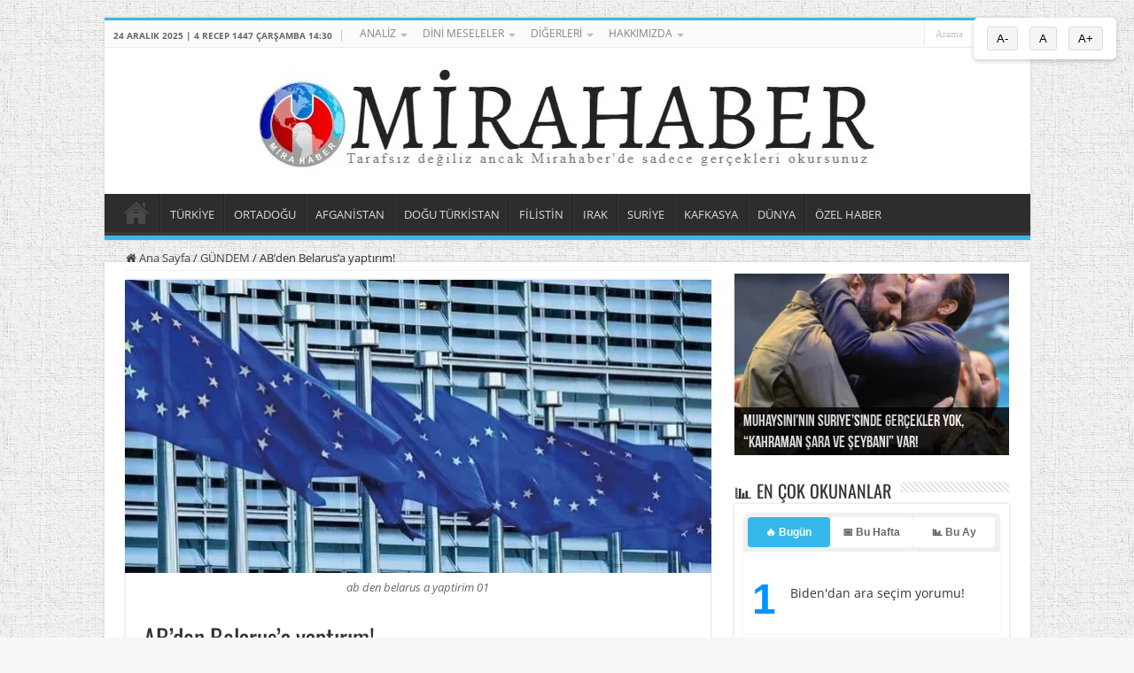

--- FILE ---
content_type: text/html; charset=UTF-8
request_url: https://www.mirahaber.com/abden-belarusa-yaptirim-1042998.html
body_size: 24838
content:
<!DOCTYPE html>
<html lang="tr" prefix="og: https://ogp.me/ns#" prefix="og: http://ogp.me/ns#">
<head>
<meta charset="UTF-8" />
<link rel="pingback" href="https://www.mirahaber.com/xmlrpc.php" />
<script data-cfasync="false" data-no-defer="1" data-no-minify="1" data-no-optimize="1">var ewww_webp_supported=!1;function check_webp_feature(A,e){var w;e=void 0!==e?e:function(){},ewww_webp_supported?e(ewww_webp_supported):((w=new Image).onload=function(){ewww_webp_supported=0<w.width&&0<w.height,e&&e(ewww_webp_supported)},w.onerror=function(){e&&e(!1)},w.src="data:image/webp;base64,"+{alpha:"UklGRkoAAABXRUJQVlA4WAoAAAAQAAAAAAAAAAAAQUxQSAwAAAARBxAR/Q9ERP8DAABWUDggGAAAABQBAJ0BKgEAAQAAAP4AAA3AAP7mtQAAAA=="}[A])}check_webp_feature("alpha");</script><script data-cfasync="false" data-no-defer="1" data-no-minify="1" data-no-optimize="1">var Arrive=function(c,w){"use strict";if(c.MutationObserver&&"undefined"!=typeof HTMLElement){var r,a=0,u=(r=HTMLElement.prototype.matches||HTMLElement.prototype.webkitMatchesSelector||HTMLElement.prototype.mozMatchesSelector||HTMLElement.prototype.msMatchesSelector,{matchesSelector:function(e,t){return e instanceof HTMLElement&&r.call(e,t)},addMethod:function(e,t,r){var a=e[t];e[t]=function(){return r.length==arguments.length?r.apply(this,arguments):"function"==typeof a?a.apply(this,arguments):void 0}},callCallbacks:function(e,t){t&&t.options.onceOnly&&1==t.firedElems.length&&(e=[e[0]]);for(var r,a=0;r=e[a];a++)r&&r.callback&&r.callback.call(r.elem,r.elem);t&&t.options.onceOnly&&1==t.firedElems.length&&t.me.unbindEventWithSelectorAndCallback.call(t.target,t.selector,t.callback)},checkChildNodesRecursively:function(e,t,r,a){for(var i,n=0;i=e[n];n++)r(i,t,a)&&a.push({callback:t.callback,elem:i}),0<i.childNodes.length&&u.checkChildNodesRecursively(i.childNodes,t,r,a)},mergeArrays:function(e,t){var r,a={};for(r in e)e.hasOwnProperty(r)&&(a[r]=e[r]);for(r in t)t.hasOwnProperty(r)&&(a[r]=t[r]);return a},toElementsArray:function(e){return e=void 0!==e&&("number"!=typeof e.length||e===c)?[e]:e}}),e=(l.prototype.addEvent=function(e,t,r,a){a={target:e,selector:t,options:r,callback:a,firedElems:[]};return this._beforeAdding&&this._beforeAdding(a),this._eventsBucket.push(a),a},l.prototype.removeEvent=function(e){for(var t,r=this._eventsBucket.length-1;t=this._eventsBucket[r];r--)e(t)&&(this._beforeRemoving&&this._beforeRemoving(t),(t=this._eventsBucket.splice(r,1))&&t.length&&(t[0].callback=null))},l.prototype.beforeAdding=function(e){this._beforeAdding=e},l.prototype.beforeRemoving=function(e){this._beforeRemoving=e},l),t=function(i,n){var o=new e,l=this,s={fireOnAttributesModification:!1};return o.beforeAdding(function(t){var e=t.target;e!==c.document&&e!==c||(e=document.getElementsByTagName("html")[0]);var r=new MutationObserver(function(e){n.call(this,e,t)}),a=i(t.options);r.observe(e,a),t.observer=r,t.me=l}),o.beforeRemoving(function(e){e.observer.disconnect()}),this.bindEvent=function(e,t,r){t=u.mergeArrays(s,t);for(var a=u.toElementsArray(this),i=0;i<a.length;i++)o.addEvent(a[i],e,t,r)},this.unbindEvent=function(){var r=u.toElementsArray(this);o.removeEvent(function(e){for(var t=0;t<r.length;t++)if(this===w||e.target===r[t])return!0;return!1})},this.unbindEventWithSelectorOrCallback=function(r){var a=u.toElementsArray(this),i=r,e="function"==typeof r?function(e){for(var t=0;t<a.length;t++)if((this===w||e.target===a[t])&&e.callback===i)return!0;return!1}:function(e){for(var t=0;t<a.length;t++)if((this===w||e.target===a[t])&&e.selector===r)return!0;return!1};o.removeEvent(e)},this.unbindEventWithSelectorAndCallback=function(r,a){var i=u.toElementsArray(this);o.removeEvent(function(e){for(var t=0;t<i.length;t++)if((this===w||e.target===i[t])&&e.selector===r&&e.callback===a)return!0;return!1})},this},i=new function(){var s={fireOnAttributesModification:!1,onceOnly:!1,existing:!1};function n(e,t,r){return!(!u.matchesSelector(e,t.selector)||(e._id===w&&(e._id=a++),-1!=t.firedElems.indexOf(e._id)))&&(t.firedElems.push(e._id),!0)}var c=(i=new t(function(e){var t={attributes:!1,childList:!0,subtree:!0};return e.fireOnAttributesModification&&(t.attributes=!0),t},function(e,i){e.forEach(function(e){var t=e.addedNodes,r=e.target,a=[];null!==t&&0<t.length?u.checkChildNodesRecursively(t,i,n,a):"attributes"===e.type&&n(r,i)&&a.push({callback:i.callback,elem:r}),u.callCallbacks(a,i)})})).bindEvent;return i.bindEvent=function(e,t,r){t=void 0===r?(r=t,s):u.mergeArrays(s,t);var a=u.toElementsArray(this);if(t.existing){for(var i=[],n=0;n<a.length;n++)for(var o=a[n].querySelectorAll(e),l=0;l<o.length;l++)i.push({callback:r,elem:o[l]});if(t.onceOnly&&i.length)return r.call(i[0].elem,i[0].elem);setTimeout(u.callCallbacks,1,i)}c.call(this,e,t,r)},i},o=new function(){var a={};function i(e,t){return u.matchesSelector(e,t.selector)}var n=(o=new t(function(){return{childList:!0,subtree:!0}},function(e,r){e.forEach(function(e){var t=e.removedNodes,e=[];null!==t&&0<t.length&&u.checkChildNodesRecursively(t,r,i,e),u.callCallbacks(e,r)})})).bindEvent;return o.bindEvent=function(e,t,r){t=void 0===r?(r=t,a):u.mergeArrays(a,t),n.call(this,e,t,r)},o};d(HTMLElement.prototype),d(NodeList.prototype),d(HTMLCollection.prototype),d(HTMLDocument.prototype),d(Window.prototype);var n={};return s(i,n,"unbindAllArrive"),s(o,n,"unbindAllLeave"),n}function l(){this._eventsBucket=[],this._beforeAdding=null,this._beforeRemoving=null}function s(e,t,r){u.addMethod(t,r,e.unbindEvent),u.addMethod(t,r,e.unbindEventWithSelectorOrCallback),u.addMethod(t,r,e.unbindEventWithSelectorAndCallback)}function d(e){e.arrive=i.bindEvent,s(i,e,"unbindArrive"),e.leave=o.bindEvent,s(o,e,"unbindLeave")}}(window,void 0),ewww_webp_supported=!1;function check_webp_feature(e,t){var r;ewww_webp_supported?t(ewww_webp_supported):((r=new Image).onload=function(){ewww_webp_supported=0<r.width&&0<r.height,t(ewww_webp_supported)},r.onerror=function(){t(!1)},r.src="data:image/webp;base64,"+{alpha:"UklGRkoAAABXRUJQVlA4WAoAAAAQAAAAAAAAAAAAQUxQSAwAAAARBxAR/Q9ERP8DAABWUDggGAAAABQBAJ0BKgEAAQAAAP4AAA3AAP7mtQAAAA==",animation:"UklGRlIAAABXRUJQVlA4WAoAAAASAAAAAAAAAAAAQU5JTQYAAAD/////AABBTk1GJgAAAAAAAAAAAAAAAAAAAGQAAABWUDhMDQAAAC8AAAAQBxAREYiI/gcA"}[e])}function ewwwLoadImages(e){if(e){for(var t=document.querySelectorAll(".batch-image img, .image-wrapper a, .ngg-pro-masonry-item a, .ngg-galleria-offscreen-seo-wrapper a"),r=0,a=t.length;r<a;r++)ewwwAttr(t[r],"data-src",t[r].getAttribute("data-webp")),ewwwAttr(t[r],"data-thumbnail",t[r].getAttribute("data-webp-thumbnail"));for(var i=document.querySelectorAll("div.woocommerce-product-gallery__image"),r=0,a=i.length;r<a;r++)ewwwAttr(i[r],"data-thumb",i[r].getAttribute("data-webp-thumb"))}for(var n=document.querySelectorAll("video"),r=0,a=n.length;r<a;r++)ewwwAttr(n[r],"poster",e?n[r].getAttribute("data-poster-webp"):n[r].getAttribute("data-poster-image"));for(var o,l=document.querySelectorAll("img.ewww_webp_lazy_load"),r=0,a=l.length;r<a;r++)e&&(ewwwAttr(l[r],"data-lazy-srcset",l[r].getAttribute("data-lazy-srcset-webp")),ewwwAttr(l[r],"data-srcset",l[r].getAttribute("data-srcset-webp")),ewwwAttr(l[r],"data-lazy-src",l[r].getAttribute("data-lazy-src-webp")),ewwwAttr(l[r],"data-src",l[r].getAttribute("data-src-webp")),ewwwAttr(l[r],"data-orig-file",l[r].getAttribute("data-webp-orig-file")),ewwwAttr(l[r],"data-medium-file",l[r].getAttribute("data-webp-medium-file")),ewwwAttr(l[r],"data-large-file",l[r].getAttribute("data-webp-large-file")),null!=(o=l[r].getAttribute("srcset"))&&!1!==o&&o.includes("R0lGOD")&&ewwwAttr(l[r],"src",l[r].getAttribute("data-lazy-src-webp"))),l[r].className=l[r].className.replace(/\bewww_webp_lazy_load\b/,"");for(var s=document.querySelectorAll(".ewww_webp"),r=0,a=s.length;r<a;r++)e?(ewwwAttr(s[r],"srcset",s[r].getAttribute("data-srcset-webp")),ewwwAttr(s[r],"src",s[r].getAttribute("data-src-webp")),ewwwAttr(s[r],"data-orig-file",s[r].getAttribute("data-webp-orig-file")),ewwwAttr(s[r],"data-medium-file",s[r].getAttribute("data-webp-medium-file")),ewwwAttr(s[r],"data-large-file",s[r].getAttribute("data-webp-large-file")),ewwwAttr(s[r],"data-large_image",s[r].getAttribute("data-webp-large_image")),ewwwAttr(s[r],"data-src",s[r].getAttribute("data-webp-src"))):(ewwwAttr(s[r],"srcset",s[r].getAttribute("data-srcset-img")),ewwwAttr(s[r],"src",s[r].getAttribute("data-src-img"))),s[r].className=s[r].className.replace(/\bewww_webp\b/,"ewww_webp_loaded");window.jQuery&&jQuery.fn.isotope&&jQuery.fn.imagesLoaded&&(jQuery(".fusion-posts-container-infinite").imagesLoaded(function(){jQuery(".fusion-posts-container-infinite").hasClass("isotope")&&jQuery(".fusion-posts-container-infinite").isotope()}),jQuery(".fusion-portfolio:not(.fusion-recent-works) .fusion-portfolio-wrapper").imagesLoaded(function(){jQuery(".fusion-portfolio:not(.fusion-recent-works) .fusion-portfolio-wrapper").isotope()}))}function ewwwWebPInit(e){ewwwLoadImages(e),ewwwNggLoadGalleries(e),document.arrive(".ewww_webp",function(){ewwwLoadImages(e)}),document.arrive(".ewww_webp_lazy_load",function(){ewwwLoadImages(e)}),document.arrive("videos",function(){ewwwLoadImages(e)}),"loading"==document.readyState?document.addEventListener("DOMContentLoaded",ewwwJSONParserInit):("undefined"!=typeof galleries&&ewwwNggParseGalleries(e),ewwwWooParseVariations(e))}function ewwwAttr(e,t,r){null!=r&&!1!==r&&e.setAttribute(t,r)}function ewwwJSONParserInit(){"undefined"!=typeof galleries&&check_webp_feature("alpha",ewwwNggParseGalleries),check_webp_feature("alpha",ewwwWooParseVariations)}function ewwwWooParseVariations(e){if(e)for(var t=document.querySelectorAll("form.variations_form"),r=0,a=t.length;r<a;r++){var i=t[r].getAttribute("data-product_variations"),n=!1;try{for(var o in i=JSON.parse(i))void 0!==i[o]&&void 0!==i[o].image&&(void 0!==i[o].image.src_webp&&(i[o].image.src=i[o].image.src_webp,n=!0),void 0!==i[o].image.srcset_webp&&(i[o].image.srcset=i[o].image.srcset_webp,n=!0),void 0!==i[o].image.full_src_webp&&(i[o].image.full_src=i[o].image.full_src_webp,n=!0),void 0!==i[o].image.gallery_thumbnail_src_webp&&(i[o].image.gallery_thumbnail_src=i[o].image.gallery_thumbnail_src_webp,n=!0),void 0!==i[o].image.thumb_src_webp&&(i[o].image.thumb_src=i[o].image.thumb_src_webp,n=!0));n&&ewwwAttr(t[r],"data-product_variations",JSON.stringify(i))}catch(e){}}}function ewwwNggParseGalleries(e){if(e)for(var t in galleries){var r=galleries[t];galleries[t].images_list=ewwwNggParseImageList(r.images_list)}}function ewwwNggLoadGalleries(e){e&&document.addEventListener("ngg.galleria.themeadded",function(e,t){window.ngg_galleria._create_backup=window.ngg_galleria.create,window.ngg_galleria.create=function(e,t){var r=$(e).data("id");return galleries["gallery_"+r].images_list=ewwwNggParseImageList(galleries["gallery_"+r].images_list),window.ngg_galleria._create_backup(e,t)}})}function ewwwNggParseImageList(e){for(var t in e){var r=e[t];if(void 0!==r["image-webp"]&&(e[t].image=r["image-webp"],delete e[t]["image-webp"]),void 0!==r["thumb-webp"]&&(e[t].thumb=r["thumb-webp"],delete e[t]["thumb-webp"]),void 0!==r.full_image_webp&&(e[t].full_image=r.full_image_webp,delete e[t].full_image_webp),void 0!==r.srcsets)for(var a in r.srcsets)nggSrcset=r.srcsets[a],void 0!==r.srcsets[a+"-webp"]&&(e[t].srcsets[a]=r.srcsets[a+"-webp"],delete e[t].srcsets[a+"-webp"]);if(void 0!==r.full_srcsets)for(var i in r.full_srcsets)nggFSrcset=r.full_srcsets[i],void 0!==r.full_srcsets[i+"-webp"]&&(e[t].full_srcsets[i]=r.full_srcsets[i+"-webp"],delete e[t].full_srcsets[i+"-webp"])}return e}check_webp_feature("alpha",ewwwWebPInit);</script><!-- Jetpack Site Verification Tags -->
<meta name="google-site-verification" content="ltj7k7BY3DpizULINt0_KQiblr0fXaKcDJAh41PA7ws" />

<!-- Rank Math PRO tarafından Arama Motoru Optimizasyonu - https://rankmath.com/ -->
<title>AB&#039;den Belarus&#039;a yaptırım! - Mirahaber.com</title>
<meta name="description" content="AB&#039;den Belarus&#039;a yaptırım!, haberini sitemizden okuyabilirsiniz."/>
<meta name="robots" content="follow, index, max-snippet:-1, max-video-preview:-1, max-image-preview:large"/>
<link rel="canonical" href="https://www.mirahaber.com/abden-belarusa-yaptirim-1042998.html" />
<meta property="og:locale" content="tr_TR" />
<meta property="og:type" content="article" />
<meta property="og:title" content="AB&#039;den Belarus&#039;a yaptırım! - Mirahaber.com" />
<meta property="og:description" content="AB&#039;den Belarus&#039;a yaptırım!, haberini sitemizden okuyabilirsiniz." />
<meta property="og:url" content="https://www.mirahaber.com/abden-belarusa-yaptirim-1042998.html" />
<meta property="og:site_name" content="Mira Haber" />
<meta property="article:publisher" content="https://www.facebook.com/profile.php?id=61558995732281" />
<meta property="article:section" content="GÜNDEM" />
<meta property="og:updated_time" content="2024-05-25T06:04:00+03:00" />
<meta property="og:image" content="https://www.mirahaber.com/wp-content/uploads/2021/05/ab-den-belarus-a-yaptirim-01.jpg" />
<meta property="og:image:secure_url" content="https://www.mirahaber.com/wp-content/uploads/2021/05/ab-den-belarus-a-yaptirim-01.jpg" />
<meta property="og:image:width" content="750" />
<meta property="og:image:height" content="422" />
<meta property="og:image:alt" content="AB&#039;den Belarus&#039;a yaptırım!" />
<meta property="og:image:type" content="image/jpeg" />
<meta property="article:published_time" content="2021-05-25T08:17:56+03:00" />
<meta property="article:modified_time" content="2024-05-25T06:04:00+03:00" />
<meta name="twitter:card" content="summary" />
<meta name="twitter:title" content="AB&#039;den Belarus&#039;a yaptırım! - Mirahaber.com" />
<meta name="twitter:description" content="AB&#039;den Belarus&#039;a yaptırım!, haberini sitemizden okuyabilirsiniz." />
<meta name="twitter:image" content="https://www.mirahaber.com/wp-content/uploads/2021/05/ab-den-belarus-a-yaptirim-01.jpg" />
<meta name="twitter:label1" content="Okuma süresi" />
<meta name="twitter:data1" content="Bir dakikadan az" />
<script type="application/ld+json" class="rank-math-schema-pro">{"@context":"https://schema.org","@graph":[{"@type":"Organization","@id":"https://www.mirahaber.com/#organization","name":"Mira Haber","sameAs":["https://www.facebook.com/profile.php?id=61558995732281"],"logo":{"@type":"ImageObject","@id":"https://www.mirahaber.com/#logo","url":"https://www.mirahaber.com/wp-content/uploads/2020/04/logo-mirahaber-76x75-76.png","contentUrl":"https://www.mirahaber.com/wp-content/uploads/2020/04/logo-mirahaber-76x75-76.png","caption":"Mira Haber","inLanguage":"tr","width":"76","height":"75"}},{"@type":"WebSite","@id":"https://www.mirahaber.com/#website","url":"https://www.mirahaber.com","name":"Mira Haber","publisher":{"@id":"https://www.mirahaber.com/#organization"},"inLanguage":"tr"},{"@type":"ImageObject","@id":"https://www.mirahaber.com/wp-content/uploads/2021/05/ab-den-belarus-a-yaptirim-01.jpg","url":"https://www.mirahaber.com/wp-content/uploads/2021/05/ab-den-belarus-a-yaptirim-01.jpg","width":"750","height":"422","caption":"AB'den Belarus'a yapt\u0131r\u0131m!","inLanguage":"tr"},{"@type":"BreadcrumbList","@id":"https://www.mirahaber.com/abden-belarusa-yaptirim-1042998.html#breadcrumb","itemListElement":[{"@type":"ListItem","position":"1","item":{"@id":"https://www.mirahaber.com","name":"Anasayfa"}},{"@type":"ListItem","position":"2","item":{"@id":"https://www.mirahaber.com/abden-belarusa-yaptirim-1042998.html","name":"AB&#8217;den Belarus&#8217;a yapt\u0131r\u0131m!"}}]},{"@type":"WebPage","@id":"https://www.mirahaber.com/abden-belarusa-yaptirim-1042998.html#webpage","url":"https://www.mirahaber.com/abden-belarusa-yaptirim-1042998.html","name":"AB&#039;den Belarus&#039;a yapt\u0131r\u0131m! - Mirahaber.com","datePublished":"2021-05-25T08:17:56+03:00","dateModified":"2024-05-25T06:04:00+03:00","isPartOf":{"@id":"https://www.mirahaber.com/#website"},"primaryImageOfPage":{"@id":"https://www.mirahaber.com/wp-content/uploads/2021/05/ab-den-belarus-a-yaptirim-01.jpg"},"inLanguage":"tr","breadcrumb":{"@id":"https://www.mirahaber.com/abden-belarusa-yaptirim-1042998.html#breadcrumb"}},{"@type":"Person","@id":"https://www.mirahaber.com/abden-belarusa-yaptirim-1042998.html#author","image":{"@type":"ImageObject","@id":"https://secure.gravatar.com/avatar/?s=96&amp;d=mm&amp;r=g","url":"https://secure.gravatar.com/avatar/?s=96&amp;d=mm&amp;r=g","inLanguage":"tr"},"worksFor":{"@id":"https://www.mirahaber.com/#organization"}},{"@type":"NewsArticle","headline":"AB&#039;den Belarus&#039;a yapt\u0131r\u0131m! - Mirahaber.com - Mirahaber.com","datePublished":"2021-05-25T08:17:56+03:00","dateModified":"2024-05-25T06:04:00+03:00","author":{"@id":"https://www.mirahaber.com/abden-belarusa-yaptirim-1042998.html#author"},"publisher":{"@id":"https://www.mirahaber.com/#organization"},"description":"AB'den Belarus'a yapt\u0131r\u0131m!, haberini sitemizden okuyabilirsiniz.","copyrightYear":"2024","copyrightHolder":{"@id":"https://www.mirahaber.com/#organization"},"name":"AB&#039;den Belarus&#039;a yapt\u0131r\u0131m! - Mirahaber.com - Mirahaber.com","@id":"https://www.mirahaber.com/abden-belarusa-yaptirim-1042998.html#richSnippet","isPartOf":{"@id":"https://www.mirahaber.com/abden-belarusa-yaptirim-1042998.html#webpage"},"image":{"@id":"https://www.mirahaber.com/wp-content/uploads/2021/05/ab-den-belarus-a-yaptirim-01.jpg"},"inLanguage":"tr","mainEntityOfPage":{"@id":"https://www.mirahaber.com/abden-belarusa-yaptirim-1042998.html#webpage"}}]}</script>
<!-- /Rank Math WordPress SEO eklentisi -->

<link rel="alternate" type="application/rss+xml" title="Mira Haber - Ortadoğu Bağımsız Muhabir Ajansı &raquo; akışı" href="https://www.mirahaber.com/feed" />
<link rel="alternate" type="application/rss+xml" title="Mira Haber - Ortadoğu Bağımsız Muhabir Ajansı &raquo; yorum akışı" href="https://www.mirahaber.com/comments/feed" />
<script type="text/javascript" id="wpp-js" src="https://www.mirahaber.com/wp-content/plugins/wordpress-popular-posts/assets/js/wpp.min.js?ver=7.3.6" data-sampling="0" data-sampling-rate="100" data-api-url="https://www.mirahaber.com/wp-json/wordpress-popular-posts" data-post-id="1042998" data-token="3d7faae609" data-lang="0" data-debug="0"></script>
<link rel="alternate" title="oEmbed (JSON)" type="application/json+oembed" href="https://www.mirahaber.com/wp-json/oembed/1.0/embed?url=https%3A%2F%2Fwww.mirahaber.com%2Fabden-belarusa-yaptirim-1042998.html" />
<link rel="alternate" title="oEmbed (XML)" type="text/xml+oembed" href="https://www.mirahaber.com/wp-json/oembed/1.0/embed?url=https%3A%2F%2Fwww.mirahaber.com%2Fabden-belarusa-yaptirim-1042998.html&#038;format=xml" />
<style id='wp-img-auto-sizes-contain-inline-css' type='text/css'>
img:is([sizes=auto i],[sizes^="auto," i]){contain-intrinsic-size:3000px 1500px}
/*# sourceURL=wp-img-auto-sizes-contain-inline-css */
</style>
<link rel='stylesheet' id='jetpack_related-posts-css' href='https://www.mirahaber.com/wp-content/plugins/jetpack/modules/related-posts/related-posts.css' type='text/css' media='all' />
<link rel='stylesheet' id='dashicons-css' href='https://www.mirahaber.com/wp-includes/css/dashicons.min.css' type='text/css' media='all' />
<link rel='stylesheet' id='post-views-counter-frontend-css' href='https://www.mirahaber.com/wp-content/plugins/post-views-counter/css/frontend.css' type='text/css' media='all' />
<style id='classic-theme-styles-inline-css' type='text/css'>
/*! This file is auto-generated */
.wp-block-button__link{color:#fff;background-color:#32373c;border-radius:9999px;box-shadow:none;text-decoration:none;padding:calc(.667em + 2px) calc(1.333em + 2px);font-size:1.125em}.wp-block-file__button{background:#32373c;color:#fff;text-decoration:none}
/*# sourceURL=/wp-includes/css/classic-themes.min.css */
</style>
<link rel='stylesheet' id='wordpress-popular-posts-css-css' href='https://www.mirahaber.com/wp-content/plugins/wordpress-popular-posts/assets/css/wpp.css' type='text/css' media='all' />
<link rel='stylesheet' id='tie-style-css' href='https://www.mirahaber.com/wp-content/themes/sahifa/style.css' type='text/css' media='all' />
<link rel='stylesheet' id='tie-ilightbox-skin-css' href='https://www.mirahaber.com/wp-content/themes/sahifa/css/ilightbox/dark-skin/skin.css' type='text/css' media='all' />
<style type="text/css">@font-face {font-family:Open Sans;font-style:normal;font-weight:300;src:url(/cf-fonts/s/open-sans/5.0.20/greek/300/normal.woff2);unicode-range:U+0370-03FF;font-display:swap;}@font-face {font-family:Open Sans;font-style:normal;font-weight:300;src:url(/cf-fonts/s/open-sans/5.0.20/cyrillic/300/normal.woff2);unicode-range:U+0301,U+0400-045F,U+0490-0491,U+04B0-04B1,U+2116;font-display:swap;}@font-face {font-family:Open Sans;font-style:normal;font-weight:300;src:url(/cf-fonts/s/open-sans/5.0.20/greek-ext/300/normal.woff2);unicode-range:U+1F00-1FFF;font-display:swap;}@font-face {font-family:Open Sans;font-style:normal;font-weight:300;src:url(/cf-fonts/s/open-sans/5.0.20/vietnamese/300/normal.woff2);unicode-range:U+0102-0103,U+0110-0111,U+0128-0129,U+0168-0169,U+01A0-01A1,U+01AF-01B0,U+0300-0301,U+0303-0304,U+0308-0309,U+0323,U+0329,U+1EA0-1EF9,U+20AB;font-display:swap;}@font-face {font-family:Open Sans;font-style:normal;font-weight:300;src:url(/cf-fonts/s/open-sans/5.0.20/hebrew/300/normal.woff2);unicode-range:U+0590-05FF,U+200C-2010,U+20AA,U+25CC,U+FB1D-FB4F;font-display:swap;}@font-face {font-family:Open Sans;font-style:normal;font-weight:300;src:url(/cf-fonts/s/open-sans/5.0.20/cyrillic-ext/300/normal.woff2);unicode-range:U+0460-052F,U+1C80-1C88,U+20B4,U+2DE0-2DFF,U+A640-A69F,U+FE2E-FE2F;font-display:swap;}@font-face {font-family:Open Sans;font-style:normal;font-weight:300;src:url(/cf-fonts/s/open-sans/5.0.20/latin/300/normal.woff2);unicode-range:U+0000-00FF,U+0131,U+0152-0153,U+02BB-02BC,U+02C6,U+02DA,U+02DC,U+0304,U+0308,U+0329,U+2000-206F,U+2074,U+20AC,U+2122,U+2191,U+2193,U+2212,U+2215,U+FEFF,U+FFFD;font-display:swap;}@font-face {font-family:Open Sans;font-style:normal;font-weight:300;src:url(/cf-fonts/s/open-sans/5.0.20/latin-ext/300/normal.woff2);unicode-range:U+0100-02AF,U+0304,U+0308,U+0329,U+1E00-1E9F,U+1EF2-1EFF,U+2020,U+20A0-20AB,U+20AD-20CF,U+2113,U+2C60-2C7F,U+A720-A7FF;font-display:swap;}@font-face {font-family:Open Sans;font-style:italic;font-weight:300;src:url(/cf-fonts/s/open-sans/5.0.20/cyrillic-ext/300/italic.woff2);unicode-range:U+0460-052F,U+1C80-1C88,U+20B4,U+2DE0-2DFF,U+A640-A69F,U+FE2E-FE2F;font-display:swap;}@font-face {font-family:Open Sans;font-style:italic;font-weight:300;src:url(/cf-fonts/s/open-sans/5.0.20/latin-ext/300/italic.woff2);unicode-range:U+0100-02AF,U+0304,U+0308,U+0329,U+1E00-1E9F,U+1EF2-1EFF,U+2020,U+20A0-20AB,U+20AD-20CF,U+2113,U+2C60-2C7F,U+A720-A7FF;font-display:swap;}@font-face {font-family:Open Sans;font-style:italic;font-weight:300;src:url(/cf-fonts/s/open-sans/5.0.20/hebrew/300/italic.woff2);unicode-range:U+0590-05FF,U+200C-2010,U+20AA,U+25CC,U+FB1D-FB4F;font-display:swap;}@font-face {font-family:Open Sans;font-style:italic;font-weight:300;src:url(/cf-fonts/s/open-sans/5.0.20/vietnamese/300/italic.woff2);unicode-range:U+0102-0103,U+0110-0111,U+0128-0129,U+0168-0169,U+01A0-01A1,U+01AF-01B0,U+0300-0301,U+0303-0304,U+0308-0309,U+0323,U+0329,U+1EA0-1EF9,U+20AB;font-display:swap;}@font-face {font-family:Open Sans;font-style:italic;font-weight:300;src:url(/cf-fonts/s/open-sans/5.0.20/greek-ext/300/italic.woff2);unicode-range:U+1F00-1FFF;font-display:swap;}@font-face {font-family:Open Sans;font-style:italic;font-weight:300;src:url(/cf-fonts/s/open-sans/5.0.20/latin/300/italic.woff2);unicode-range:U+0000-00FF,U+0131,U+0152-0153,U+02BB-02BC,U+02C6,U+02DA,U+02DC,U+0304,U+0308,U+0329,U+2000-206F,U+2074,U+20AC,U+2122,U+2191,U+2193,U+2212,U+2215,U+FEFF,U+FFFD;font-display:swap;}@font-face {font-family:Open Sans;font-style:italic;font-weight:300;src:url(/cf-fonts/s/open-sans/5.0.20/cyrillic/300/italic.woff2);unicode-range:U+0301,U+0400-045F,U+0490-0491,U+04B0-04B1,U+2116;font-display:swap;}@font-face {font-family:Open Sans;font-style:italic;font-weight:300;src:url(/cf-fonts/s/open-sans/5.0.20/greek/300/italic.woff2);unicode-range:U+0370-03FF;font-display:swap;}@font-face {font-family:Open Sans;font-style:normal;font-weight:400;src:url(/cf-fonts/s/open-sans/5.0.20/greek/400/normal.woff2);unicode-range:U+0370-03FF;font-display:swap;}@font-face {font-family:Open Sans;font-style:normal;font-weight:400;src:url(/cf-fonts/s/open-sans/5.0.20/latin-ext/400/normal.woff2);unicode-range:U+0100-02AF,U+0304,U+0308,U+0329,U+1E00-1E9F,U+1EF2-1EFF,U+2020,U+20A0-20AB,U+20AD-20CF,U+2113,U+2C60-2C7F,U+A720-A7FF;font-display:swap;}@font-face {font-family:Open Sans;font-style:normal;font-weight:400;src:url(/cf-fonts/s/open-sans/5.0.20/vietnamese/400/normal.woff2);unicode-range:U+0102-0103,U+0110-0111,U+0128-0129,U+0168-0169,U+01A0-01A1,U+01AF-01B0,U+0300-0301,U+0303-0304,U+0308-0309,U+0323,U+0329,U+1EA0-1EF9,U+20AB;font-display:swap;}@font-face {font-family:Open Sans;font-style:normal;font-weight:400;src:url(/cf-fonts/s/open-sans/5.0.20/cyrillic/400/normal.woff2);unicode-range:U+0301,U+0400-045F,U+0490-0491,U+04B0-04B1,U+2116;font-display:swap;}@font-face {font-family:Open Sans;font-style:normal;font-weight:400;src:url(/cf-fonts/s/open-sans/5.0.20/greek-ext/400/normal.woff2);unicode-range:U+1F00-1FFF;font-display:swap;}@font-face {font-family:Open Sans;font-style:normal;font-weight:400;src:url(/cf-fonts/s/open-sans/5.0.20/cyrillic-ext/400/normal.woff2);unicode-range:U+0460-052F,U+1C80-1C88,U+20B4,U+2DE0-2DFF,U+A640-A69F,U+FE2E-FE2F;font-display:swap;}@font-face {font-family:Open Sans;font-style:normal;font-weight:400;src:url(/cf-fonts/s/open-sans/5.0.20/latin/400/normal.woff2);unicode-range:U+0000-00FF,U+0131,U+0152-0153,U+02BB-02BC,U+02C6,U+02DA,U+02DC,U+0304,U+0308,U+0329,U+2000-206F,U+2074,U+20AC,U+2122,U+2191,U+2193,U+2212,U+2215,U+FEFF,U+FFFD;font-display:swap;}@font-face {font-family:Open Sans;font-style:normal;font-weight:400;src:url(/cf-fonts/s/open-sans/5.0.20/hebrew/400/normal.woff2);unicode-range:U+0590-05FF,U+200C-2010,U+20AA,U+25CC,U+FB1D-FB4F;font-display:swap;}@font-face {font-family:Open Sans;font-style:italic;font-weight:400;src:url(/cf-fonts/s/open-sans/5.0.20/cyrillic/400/italic.woff2);unicode-range:U+0301,U+0400-045F,U+0490-0491,U+04B0-04B1,U+2116;font-display:swap;}@font-face {font-family:Open Sans;font-style:italic;font-weight:400;src:url(/cf-fonts/s/open-sans/5.0.20/cyrillic-ext/400/italic.woff2);unicode-range:U+0460-052F,U+1C80-1C88,U+20B4,U+2DE0-2DFF,U+A640-A69F,U+FE2E-FE2F;font-display:swap;}@font-face {font-family:Open Sans;font-style:italic;font-weight:400;src:url(/cf-fonts/s/open-sans/5.0.20/hebrew/400/italic.woff2);unicode-range:U+0590-05FF,U+200C-2010,U+20AA,U+25CC,U+FB1D-FB4F;font-display:swap;}@font-face {font-family:Open Sans;font-style:italic;font-weight:400;src:url(/cf-fonts/s/open-sans/5.0.20/greek-ext/400/italic.woff2);unicode-range:U+1F00-1FFF;font-display:swap;}@font-face {font-family:Open Sans;font-style:italic;font-weight:400;src:url(/cf-fonts/s/open-sans/5.0.20/latin/400/italic.woff2);unicode-range:U+0000-00FF,U+0131,U+0152-0153,U+02BB-02BC,U+02C6,U+02DA,U+02DC,U+0304,U+0308,U+0329,U+2000-206F,U+2074,U+20AC,U+2122,U+2191,U+2193,U+2212,U+2215,U+FEFF,U+FFFD;font-display:swap;}@font-face {font-family:Open Sans;font-style:italic;font-weight:400;src:url(/cf-fonts/s/open-sans/5.0.20/vietnamese/400/italic.woff2);unicode-range:U+0102-0103,U+0110-0111,U+0128-0129,U+0168-0169,U+01A0-01A1,U+01AF-01B0,U+0300-0301,U+0303-0304,U+0308-0309,U+0323,U+0329,U+1EA0-1EF9,U+20AB;font-display:swap;}@font-face {font-family:Open Sans;font-style:italic;font-weight:400;src:url(/cf-fonts/s/open-sans/5.0.20/latin-ext/400/italic.woff2);unicode-range:U+0100-02AF,U+0304,U+0308,U+0329,U+1E00-1E9F,U+1EF2-1EFF,U+2020,U+20A0-20AB,U+20AD-20CF,U+2113,U+2C60-2C7F,U+A720-A7FF;font-display:swap;}@font-face {font-family:Open Sans;font-style:italic;font-weight:400;src:url(/cf-fonts/s/open-sans/5.0.20/greek/400/italic.woff2);unicode-range:U+0370-03FF;font-display:swap;}@font-face {font-family:Open Sans;font-style:normal;font-weight:600;src:url(/cf-fonts/s/open-sans/5.0.20/vietnamese/600/normal.woff2);unicode-range:U+0102-0103,U+0110-0111,U+0128-0129,U+0168-0169,U+01A0-01A1,U+01AF-01B0,U+0300-0301,U+0303-0304,U+0308-0309,U+0323,U+0329,U+1EA0-1EF9,U+20AB;font-display:swap;}@font-face {font-family:Open Sans;font-style:normal;font-weight:600;src:url(/cf-fonts/s/open-sans/5.0.20/latin-ext/600/normal.woff2);unicode-range:U+0100-02AF,U+0304,U+0308,U+0329,U+1E00-1E9F,U+1EF2-1EFF,U+2020,U+20A0-20AB,U+20AD-20CF,U+2113,U+2C60-2C7F,U+A720-A7FF;font-display:swap;}@font-face {font-family:Open Sans;font-style:normal;font-weight:600;src:url(/cf-fonts/s/open-sans/5.0.20/cyrillic-ext/600/normal.woff2);unicode-range:U+0460-052F,U+1C80-1C88,U+20B4,U+2DE0-2DFF,U+A640-A69F,U+FE2E-FE2F;font-display:swap;}@font-face {font-family:Open Sans;font-style:normal;font-weight:600;src:url(/cf-fonts/s/open-sans/5.0.20/greek-ext/600/normal.woff2);unicode-range:U+1F00-1FFF;font-display:swap;}@font-face {font-family:Open Sans;font-style:normal;font-weight:600;src:url(/cf-fonts/s/open-sans/5.0.20/greek/600/normal.woff2);unicode-range:U+0370-03FF;font-display:swap;}@font-face {font-family:Open Sans;font-style:normal;font-weight:600;src:url(/cf-fonts/s/open-sans/5.0.20/hebrew/600/normal.woff2);unicode-range:U+0590-05FF,U+200C-2010,U+20AA,U+25CC,U+FB1D-FB4F;font-display:swap;}@font-face {font-family:Open Sans;font-style:normal;font-weight:600;src:url(/cf-fonts/s/open-sans/5.0.20/latin/600/normal.woff2);unicode-range:U+0000-00FF,U+0131,U+0152-0153,U+02BB-02BC,U+02C6,U+02DA,U+02DC,U+0304,U+0308,U+0329,U+2000-206F,U+2074,U+20AC,U+2122,U+2191,U+2193,U+2212,U+2215,U+FEFF,U+FFFD;font-display:swap;}@font-face {font-family:Open Sans;font-style:normal;font-weight:600;src:url(/cf-fonts/s/open-sans/5.0.20/cyrillic/600/normal.woff2);unicode-range:U+0301,U+0400-045F,U+0490-0491,U+04B0-04B1,U+2116;font-display:swap;}@font-face {font-family:Open Sans;font-style:italic;font-weight:600;src:url(/cf-fonts/s/open-sans/5.0.20/latin/600/italic.woff2);unicode-range:U+0000-00FF,U+0131,U+0152-0153,U+02BB-02BC,U+02C6,U+02DA,U+02DC,U+0304,U+0308,U+0329,U+2000-206F,U+2074,U+20AC,U+2122,U+2191,U+2193,U+2212,U+2215,U+FEFF,U+FFFD;font-display:swap;}@font-face {font-family:Open Sans;font-style:italic;font-weight:600;src:url(/cf-fonts/s/open-sans/5.0.20/latin-ext/600/italic.woff2);unicode-range:U+0100-02AF,U+0304,U+0308,U+0329,U+1E00-1E9F,U+1EF2-1EFF,U+2020,U+20A0-20AB,U+20AD-20CF,U+2113,U+2C60-2C7F,U+A720-A7FF;font-display:swap;}@font-face {font-family:Open Sans;font-style:italic;font-weight:600;src:url(/cf-fonts/s/open-sans/5.0.20/greek/600/italic.woff2);unicode-range:U+0370-03FF;font-display:swap;}@font-face {font-family:Open Sans;font-style:italic;font-weight:600;src:url(/cf-fonts/s/open-sans/5.0.20/vietnamese/600/italic.woff2);unicode-range:U+0102-0103,U+0110-0111,U+0128-0129,U+0168-0169,U+01A0-01A1,U+01AF-01B0,U+0300-0301,U+0303-0304,U+0308-0309,U+0323,U+0329,U+1EA0-1EF9,U+20AB;font-display:swap;}@font-face {font-family:Open Sans;font-style:italic;font-weight:600;src:url(/cf-fonts/s/open-sans/5.0.20/cyrillic/600/italic.woff2);unicode-range:U+0301,U+0400-045F,U+0490-0491,U+04B0-04B1,U+2116;font-display:swap;}@font-face {font-family:Open Sans;font-style:italic;font-weight:600;src:url(/cf-fonts/s/open-sans/5.0.20/cyrillic-ext/600/italic.woff2);unicode-range:U+0460-052F,U+1C80-1C88,U+20B4,U+2DE0-2DFF,U+A640-A69F,U+FE2E-FE2F;font-display:swap;}@font-face {font-family:Open Sans;font-style:italic;font-weight:600;src:url(/cf-fonts/s/open-sans/5.0.20/greek-ext/600/italic.woff2);unicode-range:U+1F00-1FFF;font-display:swap;}@font-face {font-family:Open Sans;font-style:italic;font-weight:600;src:url(/cf-fonts/s/open-sans/5.0.20/hebrew/600/italic.woff2);unicode-range:U+0590-05FF,U+200C-2010,U+20AA,U+25CC,U+FB1D-FB4F;font-display:swap;}@font-face {font-family:Open Sans;font-style:normal;font-weight:700;src:url(/cf-fonts/s/open-sans/5.0.20/greek/700/normal.woff2);unicode-range:U+0370-03FF;font-display:swap;}@font-face {font-family:Open Sans;font-style:normal;font-weight:700;src:url(/cf-fonts/s/open-sans/5.0.20/greek-ext/700/normal.woff2);unicode-range:U+1F00-1FFF;font-display:swap;}@font-face {font-family:Open Sans;font-style:normal;font-weight:700;src:url(/cf-fonts/s/open-sans/5.0.20/vietnamese/700/normal.woff2);unicode-range:U+0102-0103,U+0110-0111,U+0128-0129,U+0168-0169,U+01A0-01A1,U+01AF-01B0,U+0300-0301,U+0303-0304,U+0308-0309,U+0323,U+0329,U+1EA0-1EF9,U+20AB;font-display:swap;}@font-face {font-family:Open Sans;font-style:normal;font-weight:700;src:url(/cf-fonts/s/open-sans/5.0.20/cyrillic-ext/700/normal.woff2);unicode-range:U+0460-052F,U+1C80-1C88,U+20B4,U+2DE0-2DFF,U+A640-A69F,U+FE2E-FE2F;font-display:swap;}@font-face {font-family:Open Sans;font-style:normal;font-weight:700;src:url(/cf-fonts/s/open-sans/5.0.20/hebrew/700/normal.woff2);unicode-range:U+0590-05FF,U+200C-2010,U+20AA,U+25CC,U+FB1D-FB4F;font-display:swap;}@font-face {font-family:Open Sans;font-style:normal;font-weight:700;src:url(/cf-fonts/s/open-sans/5.0.20/cyrillic/700/normal.woff2);unicode-range:U+0301,U+0400-045F,U+0490-0491,U+04B0-04B1,U+2116;font-display:swap;}@font-face {font-family:Open Sans;font-style:normal;font-weight:700;src:url(/cf-fonts/s/open-sans/5.0.20/latin/700/normal.woff2);unicode-range:U+0000-00FF,U+0131,U+0152-0153,U+02BB-02BC,U+02C6,U+02DA,U+02DC,U+0304,U+0308,U+0329,U+2000-206F,U+2074,U+20AC,U+2122,U+2191,U+2193,U+2212,U+2215,U+FEFF,U+FFFD;font-display:swap;}@font-face {font-family:Open Sans;font-style:normal;font-weight:700;src:url(/cf-fonts/s/open-sans/5.0.20/latin-ext/700/normal.woff2);unicode-range:U+0100-02AF,U+0304,U+0308,U+0329,U+1E00-1E9F,U+1EF2-1EFF,U+2020,U+20A0-20AB,U+20AD-20CF,U+2113,U+2C60-2C7F,U+A720-A7FF;font-display:swap;}@font-face {font-family:Open Sans;font-style:italic;font-weight:700;src:url(/cf-fonts/s/open-sans/5.0.20/greek/700/italic.woff2);unicode-range:U+0370-03FF;font-display:swap;}@font-face {font-family:Open Sans;font-style:italic;font-weight:700;src:url(/cf-fonts/s/open-sans/5.0.20/hebrew/700/italic.woff2);unicode-range:U+0590-05FF,U+200C-2010,U+20AA,U+25CC,U+FB1D-FB4F;font-display:swap;}@font-face {font-family:Open Sans;font-style:italic;font-weight:700;src:url(/cf-fonts/s/open-sans/5.0.20/latin/700/italic.woff2);unicode-range:U+0000-00FF,U+0131,U+0152-0153,U+02BB-02BC,U+02C6,U+02DA,U+02DC,U+0304,U+0308,U+0329,U+2000-206F,U+2074,U+20AC,U+2122,U+2191,U+2193,U+2212,U+2215,U+FEFF,U+FFFD;font-display:swap;}@font-face {font-family:Open Sans;font-style:italic;font-weight:700;src:url(/cf-fonts/s/open-sans/5.0.20/cyrillic/700/italic.woff2);unicode-range:U+0301,U+0400-045F,U+0490-0491,U+04B0-04B1,U+2116;font-display:swap;}@font-face {font-family:Open Sans;font-style:italic;font-weight:700;src:url(/cf-fonts/s/open-sans/5.0.20/cyrillic-ext/700/italic.woff2);unicode-range:U+0460-052F,U+1C80-1C88,U+20B4,U+2DE0-2DFF,U+A640-A69F,U+FE2E-FE2F;font-display:swap;}@font-face {font-family:Open Sans;font-style:italic;font-weight:700;src:url(/cf-fonts/s/open-sans/5.0.20/greek-ext/700/italic.woff2);unicode-range:U+1F00-1FFF;font-display:swap;}@font-face {font-family:Open Sans;font-style:italic;font-weight:700;src:url(/cf-fonts/s/open-sans/5.0.20/vietnamese/700/italic.woff2);unicode-range:U+0102-0103,U+0110-0111,U+0128-0129,U+0168-0169,U+01A0-01A1,U+01AF-01B0,U+0300-0301,U+0303-0304,U+0308-0309,U+0323,U+0329,U+1EA0-1EF9,U+20AB;font-display:swap;}@font-face {font-family:Open Sans;font-style:italic;font-weight:700;src:url(/cf-fonts/s/open-sans/5.0.20/latin-ext/700/italic.woff2);unicode-range:U+0100-02AF,U+0304,U+0308,U+0329,U+1E00-1E9F,U+1EF2-1EFF,U+2020,U+20A0-20AB,U+20AD-20CF,U+2113,U+2C60-2C7F,U+A720-A7FF;font-display:swap;}@font-face {font-family:Open Sans;font-style:normal;font-weight:800;src:url(/cf-fonts/s/open-sans/5.0.20/latin-ext/800/normal.woff2);unicode-range:U+0100-02AF,U+0304,U+0308,U+0329,U+1E00-1E9F,U+1EF2-1EFF,U+2020,U+20A0-20AB,U+20AD-20CF,U+2113,U+2C60-2C7F,U+A720-A7FF;font-display:swap;}@font-face {font-family:Open Sans;font-style:normal;font-weight:800;src:url(/cf-fonts/s/open-sans/5.0.20/greek/800/normal.woff2);unicode-range:U+0370-03FF;font-display:swap;}@font-face {font-family:Open Sans;font-style:normal;font-weight:800;src:url(/cf-fonts/s/open-sans/5.0.20/latin/800/normal.woff2);unicode-range:U+0000-00FF,U+0131,U+0152-0153,U+02BB-02BC,U+02C6,U+02DA,U+02DC,U+0304,U+0308,U+0329,U+2000-206F,U+2074,U+20AC,U+2122,U+2191,U+2193,U+2212,U+2215,U+FEFF,U+FFFD;font-display:swap;}@font-face {font-family:Open Sans;font-style:normal;font-weight:800;src:url(/cf-fonts/s/open-sans/5.0.20/greek-ext/800/normal.woff2);unicode-range:U+1F00-1FFF;font-display:swap;}@font-face {font-family:Open Sans;font-style:normal;font-weight:800;src:url(/cf-fonts/s/open-sans/5.0.20/cyrillic/800/normal.woff2);unicode-range:U+0301,U+0400-045F,U+0490-0491,U+04B0-04B1,U+2116;font-display:swap;}@font-face {font-family:Open Sans;font-style:normal;font-weight:800;src:url(/cf-fonts/s/open-sans/5.0.20/cyrillic-ext/800/normal.woff2);unicode-range:U+0460-052F,U+1C80-1C88,U+20B4,U+2DE0-2DFF,U+A640-A69F,U+FE2E-FE2F;font-display:swap;}@font-face {font-family:Open Sans;font-style:normal;font-weight:800;src:url(/cf-fonts/s/open-sans/5.0.20/hebrew/800/normal.woff2);unicode-range:U+0590-05FF,U+200C-2010,U+20AA,U+25CC,U+FB1D-FB4F;font-display:swap;}@font-face {font-family:Open Sans;font-style:normal;font-weight:800;src:url(/cf-fonts/s/open-sans/5.0.20/vietnamese/800/normal.woff2);unicode-range:U+0102-0103,U+0110-0111,U+0128-0129,U+0168-0169,U+01A0-01A1,U+01AF-01B0,U+0300-0301,U+0303-0304,U+0308-0309,U+0323,U+0329,U+1EA0-1EF9,U+20AB;font-display:swap;}@font-face {font-family:Open Sans;font-style:italic;font-weight:800;src:url(/cf-fonts/s/open-sans/5.0.20/latin/800/italic.woff2);unicode-range:U+0000-00FF,U+0131,U+0152-0153,U+02BB-02BC,U+02C6,U+02DA,U+02DC,U+0304,U+0308,U+0329,U+2000-206F,U+2074,U+20AC,U+2122,U+2191,U+2193,U+2212,U+2215,U+FEFF,U+FFFD;font-display:swap;}@font-face {font-family:Open Sans;font-style:italic;font-weight:800;src:url(/cf-fonts/s/open-sans/5.0.20/vietnamese/800/italic.woff2);unicode-range:U+0102-0103,U+0110-0111,U+0128-0129,U+0168-0169,U+01A0-01A1,U+01AF-01B0,U+0300-0301,U+0303-0304,U+0308-0309,U+0323,U+0329,U+1EA0-1EF9,U+20AB;font-display:swap;}@font-face {font-family:Open Sans;font-style:italic;font-weight:800;src:url(/cf-fonts/s/open-sans/5.0.20/greek/800/italic.woff2);unicode-range:U+0370-03FF;font-display:swap;}@font-face {font-family:Open Sans;font-style:italic;font-weight:800;src:url(/cf-fonts/s/open-sans/5.0.20/greek-ext/800/italic.woff2);unicode-range:U+1F00-1FFF;font-display:swap;}@font-face {font-family:Open Sans;font-style:italic;font-weight:800;src:url(/cf-fonts/s/open-sans/5.0.20/hebrew/800/italic.woff2);unicode-range:U+0590-05FF,U+200C-2010,U+20AA,U+25CC,U+FB1D-FB4F;font-display:swap;}@font-face {font-family:Open Sans;font-style:italic;font-weight:800;src:url(/cf-fonts/s/open-sans/5.0.20/cyrillic-ext/800/italic.woff2);unicode-range:U+0460-052F,U+1C80-1C88,U+20B4,U+2DE0-2DFF,U+A640-A69F,U+FE2E-FE2F;font-display:swap;}@font-face {font-family:Open Sans;font-style:italic;font-weight:800;src:url(/cf-fonts/s/open-sans/5.0.20/latin-ext/800/italic.woff2);unicode-range:U+0100-02AF,U+0304,U+0308,U+0329,U+1E00-1E9F,U+1EF2-1EFF,U+2020,U+20A0-20AB,U+20AD-20CF,U+2113,U+2C60-2C7F,U+A720-A7FF;font-display:swap;}@font-face {font-family:Open Sans;font-style:italic;font-weight:800;src:url(/cf-fonts/s/open-sans/5.0.20/cyrillic/800/italic.woff2);unicode-range:U+0301,U+0400-045F,U+0490-0491,U+04B0-04B1,U+2116;font-display:swap;}</style>
<style type="text/css">@font-face {font-family:Oswald;font-style:normal;font-weight:300;src:url(/cf-fonts/s/oswald/5.0.18/latin/300/normal.woff2);unicode-range:U+0000-00FF,U+0131,U+0152-0153,U+02BB-02BC,U+02C6,U+02DA,U+02DC,U+0304,U+0308,U+0329,U+2000-206F,U+2074,U+20AC,U+2122,U+2191,U+2193,U+2212,U+2215,U+FEFF,U+FFFD;font-display:swap;}@font-face {font-family:Oswald;font-style:normal;font-weight:300;src:url(/cf-fonts/s/oswald/5.0.18/cyrillic/300/normal.woff2);unicode-range:U+0301,U+0400-045F,U+0490-0491,U+04B0-04B1,U+2116;font-display:swap;}@font-face {font-family:Oswald;font-style:normal;font-weight:300;src:url(/cf-fonts/s/oswald/5.0.18/cyrillic-ext/300/normal.woff2);unicode-range:U+0460-052F,U+1C80-1C88,U+20B4,U+2DE0-2DFF,U+A640-A69F,U+FE2E-FE2F;font-display:swap;}@font-face {font-family:Oswald;font-style:normal;font-weight:300;src:url(/cf-fonts/s/oswald/5.0.18/vietnamese/300/normal.woff2);unicode-range:U+0102-0103,U+0110-0111,U+0128-0129,U+0168-0169,U+01A0-01A1,U+01AF-01B0,U+0300-0301,U+0303-0304,U+0308-0309,U+0323,U+0329,U+1EA0-1EF9,U+20AB;font-display:swap;}@font-face {font-family:Oswald;font-style:normal;font-weight:300;src:url(/cf-fonts/s/oswald/5.0.18/latin-ext/300/normal.woff2);unicode-range:U+0100-02AF,U+0304,U+0308,U+0329,U+1E00-1E9F,U+1EF2-1EFF,U+2020,U+20A0-20AB,U+20AD-20CF,U+2113,U+2C60-2C7F,U+A720-A7FF;font-display:swap;}@font-face {font-family:Oswald;font-style:normal;font-weight:400;src:url(/cf-fonts/s/oswald/5.0.18/vietnamese/400/normal.woff2);unicode-range:U+0102-0103,U+0110-0111,U+0128-0129,U+0168-0169,U+01A0-01A1,U+01AF-01B0,U+0300-0301,U+0303-0304,U+0308-0309,U+0323,U+0329,U+1EA0-1EF9,U+20AB;font-display:swap;}@font-face {font-family:Oswald;font-style:normal;font-weight:400;src:url(/cf-fonts/s/oswald/5.0.18/cyrillic/400/normal.woff2);unicode-range:U+0301,U+0400-045F,U+0490-0491,U+04B0-04B1,U+2116;font-display:swap;}@font-face {font-family:Oswald;font-style:normal;font-weight:400;src:url(/cf-fonts/s/oswald/5.0.18/latin/400/normal.woff2);unicode-range:U+0000-00FF,U+0131,U+0152-0153,U+02BB-02BC,U+02C6,U+02DA,U+02DC,U+0304,U+0308,U+0329,U+2000-206F,U+2074,U+20AC,U+2122,U+2191,U+2193,U+2212,U+2215,U+FEFF,U+FFFD;font-display:swap;}@font-face {font-family:Oswald;font-style:normal;font-weight:400;src:url(/cf-fonts/s/oswald/5.0.18/cyrillic-ext/400/normal.woff2);unicode-range:U+0460-052F,U+1C80-1C88,U+20B4,U+2DE0-2DFF,U+A640-A69F,U+FE2E-FE2F;font-display:swap;}@font-face {font-family:Oswald;font-style:normal;font-weight:400;src:url(/cf-fonts/s/oswald/5.0.18/latin-ext/400/normal.woff2);unicode-range:U+0100-02AF,U+0304,U+0308,U+0329,U+1E00-1E9F,U+1EF2-1EFF,U+2020,U+20A0-20AB,U+20AD-20CF,U+2113,U+2C60-2C7F,U+A720-A7FF;font-display:swap;}@font-face {font-family:Oswald;font-style:normal;font-weight:700;src:url(/cf-fonts/s/oswald/5.0.18/cyrillic-ext/700/normal.woff2);unicode-range:U+0460-052F,U+1C80-1C88,U+20B4,U+2DE0-2DFF,U+A640-A69F,U+FE2E-FE2F;font-display:swap;}@font-face {font-family:Oswald;font-style:normal;font-weight:700;src:url(/cf-fonts/s/oswald/5.0.18/latin/700/normal.woff2);unicode-range:U+0000-00FF,U+0131,U+0152-0153,U+02BB-02BC,U+02C6,U+02DA,U+02DC,U+0304,U+0308,U+0329,U+2000-206F,U+2074,U+20AC,U+2122,U+2191,U+2193,U+2212,U+2215,U+FEFF,U+FFFD;font-display:swap;}@font-face {font-family:Oswald;font-style:normal;font-weight:700;src:url(/cf-fonts/s/oswald/5.0.18/vietnamese/700/normal.woff2);unicode-range:U+0102-0103,U+0110-0111,U+0128-0129,U+0168-0169,U+01A0-01A1,U+01AF-01B0,U+0300-0301,U+0303-0304,U+0308-0309,U+0323,U+0329,U+1EA0-1EF9,U+20AB;font-display:swap;}@font-face {font-family:Oswald;font-style:normal;font-weight:700;src:url(/cf-fonts/s/oswald/5.0.18/cyrillic/700/normal.woff2);unicode-range:U+0301,U+0400-045F,U+0490-0491,U+04B0-04B1,U+2116;font-display:swap;}@font-face {font-family:Oswald;font-style:normal;font-weight:700;src:url(/cf-fonts/s/oswald/5.0.18/latin-ext/700/normal.woff2);unicode-range:U+0100-02AF,U+0304,U+0308,U+0329,U+1E00-1E9F,U+1EF2-1EFF,U+2020,U+20A0-20AB,U+20AD-20CF,U+2113,U+2C60-2C7F,U+A720-A7FF;font-display:swap;}</style>
<link rel='stylesheet' id='Open+Sans+Condensed-css' href='https://fonts.googleapis.com/css?family=Open+Sans+Condensed%3A300%2C300italic%2C700&#038;subset=latin%2Clatin-ext' type='text/css' media='all' />
<style type="text/css">@font-face {font-family:Open Sans;font-style:italic;font-weight:300;src:url(/cf-fonts/s/open-sans/5.0.20/latin/300/italic.woff2);unicode-range:U+0000-00FF,U+0131,U+0152-0153,U+02BB-02BC,U+02C6,U+02DA,U+02DC,U+0304,U+0308,U+0329,U+2000-206F,U+2074,U+20AC,U+2122,U+2191,U+2193,U+2212,U+2215,U+FEFF,U+FFFD;font-display:fallback;}@font-face {font-family:Open Sans;font-style:italic;font-weight:300;src:url(/cf-fonts/s/open-sans/5.0.20/cyrillic/300/italic.woff2);unicode-range:U+0301,U+0400-045F,U+0490-0491,U+04B0-04B1,U+2116;font-display:fallback;}@font-face {font-family:Open Sans;font-style:italic;font-weight:300;src:url(/cf-fonts/s/open-sans/5.0.20/greek/300/italic.woff2);unicode-range:U+0370-03FF;font-display:fallback;}@font-face {font-family:Open Sans;font-style:italic;font-weight:300;src:url(/cf-fonts/s/open-sans/5.0.20/hebrew/300/italic.woff2);unicode-range:U+0590-05FF,U+200C-2010,U+20AA,U+25CC,U+FB1D-FB4F;font-display:fallback;}@font-face {font-family:Open Sans;font-style:italic;font-weight:300;src:url(/cf-fonts/s/open-sans/5.0.20/vietnamese/300/italic.woff2);unicode-range:U+0102-0103,U+0110-0111,U+0128-0129,U+0168-0169,U+01A0-01A1,U+01AF-01B0,U+0300-0301,U+0303-0304,U+0308-0309,U+0323,U+0329,U+1EA0-1EF9,U+20AB;font-display:fallback;}@font-face {font-family:Open Sans;font-style:italic;font-weight:300;src:url(/cf-fonts/s/open-sans/5.0.20/cyrillic-ext/300/italic.woff2);unicode-range:U+0460-052F,U+1C80-1C88,U+20B4,U+2DE0-2DFF,U+A640-A69F,U+FE2E-FE2F;font-display:fallback;}@font-face {font-family:Open Sans;font-style:italic;font-weight:300;src:url(/cf-fonts/s/open-sans/5.0.20/greek-ext/300/italic.woff2);unicode-range:U+1F00-1FFF;font-display:fallback;}@font-face {font-family:Open Sans;font-style:italic;font-weight:300;src:url(/cf-fonts/s/open-sans/5.0.20/latin-ext/300/italic.woff2);unicode-range:U+0100-02AF,U+0304,U+0308,U+0329,U+1E00-1E9F,U+1EF2-1EFF,U+2020,U+20A0-20AB,U+20AD-20CF,U+2113,U+2C60-2C7F,U+A720-A7FF;font-display:fallback;}@font-face {font-family:Open Sans;font-style:italic;font-weight:400;src:url(/cf-fonts/s/open-sans/5.0.20/greek/400/italic.woff2);unicode-range:U+0370-03FF;font-display:fallback;}@font-face {font-family:Open Sans;font-style:italic;font-weight:400;src:url(/cf-fonts/s/open-sans/5.0.20/latin/400/italic.woff2);unicode-range:U+0000-00FF,U+0131,U+0152-0153,U+02BB-02BC,U+02C6,U+02DA,U+02DC,U+0304,U+0308,U+0329,U+2000-206F,U+2074,U+20AC,U+2122,U+2191,U+2193,U+2212,U+2215,U+FEFF,U+FFFD;font-display:fallback;}@font-face {font-family:Open Sans;font-style:italic;font-weight:400;src:url(/cf-fonts/s/open-sans/5.0.20/greek-ext/400/italic.woff2);unicode-range:U+1F00-1FFF;font-display:fallback;}@font-face {font-family:Open Sans;font-style:italic;font-weight:400;src:url(/cf-fonts/s/open-sans/5.0.20/hebrew/400/italic.woff2);unicode-range:U+0590-05FF,U+200C-2010,U+20AA,U+25CC,U+FB1D-FB4F;font-display:fallback;}@font-face {font-family:Open Sans;font-style:italic;font-weight:400;src:url(/cf-fonts/s/open-sans/5.0.20/vietnamese/400/italic.woff2);unicode-range:U+0102-0103,U+0110-0111,U+0128-0129,U+0168-0169,U+01A0-01A1,U+01AF-01B0,U+0300-0301,U+0303-0304,U+0308-0309,U+0323,U+0329,U+1EA0-1EF9,U+20AB;font-display:fallback;}@font-face {font-family:Open Sans;font-style:italic;font-weight:400;src:url(/cf-fonts/s/open-sans/5.0.20/latin-ext/400/italic.woff2);unicode-range:U+0100-02AF,U+0304,U+0308,U+0329,U+1E00-1E9F,U+1EF2-1EFF,U+2020,U+20A0-20AB,U+20AD-20CF,U+2113,U+2C60-2C7F,U+A720-A7FF;font-display:fallback;}@font-face {font-family:Open Sans;font-style:italic;font-weight:400;src:url(/cf-fonts/s/open-sans/5.0.20/cyrillic/400/italic.woff2);unicode-range:U+0301,U+0400-045F,U+0490-0491,U+04B0-04B1,U+2116;font-display:fallback;}@font-face {font-family:Open Sans;font-style:italic;font-weight:400;src:url(/cf-fonts/s/open-sans/5.0.20/cyrillic-ext/400/italic.woff2);unicode-range:U+0460-052F,U+1C80-1C88,U+20B4,U+2DE0-2DFF,U+A640-A69F,U+FE2E-FE2F;font-display:fallback;}@font-face {font-family:Open Sans;font-style:italic;font-weight:600;src:url(/cf-fonts/s/open-sans/5.0.20/greek/600/italic.woff2);unicode-range:U+0370-03FF;font-display:fallback;}@font-face {font-family:Open Sans;font-style:italic;font-weight:600;src:url(/cf-fonts/s/open-sans/5.0.20/hebrew/600/italic.woff2);unicode-range:U+0590-05FF,U+200C-2010,U+20AA,U+25CC,U+FB1D-FB4F;font-display:fallback;}@font-face {font-family:Open Sans;font-style:italic;font-weight:600;src:url(/cf-fonts/s/open-sans/5.0.20/greek-ext/600/italic.woff2);unicode-range:U+1F00-1FFF;font-display:fallback;}@font-face {font-family:Open Sans;font-style:italic;font-weight:600;src:url(/cf-fonts/s/open-sans/5.0.20/cyrillic-ext/600/italic.woff2);unicode-range:U+0460-052F,U+1C80-1C88,U+20B4,U+2DE0-2DFF,U+A640-A69F,U+FE2E-FE2F;font-display:fallback;}@font-face {font-family:Open Sans;font-style:italic;font-weight:600;src:url(/cf-fonts/s/open-sans/5.0.20/latin/600/italic.woff2);unicode-range:U+0000-00FF,U+0131,U+0152-0153,U+02BB-02BC,U+02C6,U+02DA,U+02DC,U+0304,U+0308,U+0329,U+2000-206F,U+2074,U+20AC,U+2122,U+2191,U+2193,U+2212,U+2215,U+FEFF,U+FFFD;font-display:fallback;}@font-face {font-family:Open Sans;font-style:italic;font-weight:600;src:url(/cf-fonts/s/open-sans/5.0.20/cyrillic/600/italic.woff2);unicode-range:U+0301,U+0400-045F,U+0490-0491,U+04B0-04B1,U+2116;font-display:fallback;}@font-face {font-family:Open Sans;font-style:italic;font-weight:600;src:url(/cf-fonts/s/open-sans/5.0.20/latin-ext/600/italic.woff2);unicode-range:U+0100-02AF,U+0304,U+0308,U+0329,U+1E00-1E9F,U+1EF2-1EFF,U+2020,U+20A0-20AB,U+20AD-20CF,U+2113,U+2C60-2C7F,U+A720-A7FF;font-display:fallback;}@font-face {font-family:Open Sans;font-style:italic;font-weight:600;src:url(/cf-fonts/s/open-sans/5.0.20/vietnamese/600/italic.woff2);unicode-range:U+0102-0103,U+0110-0111,U+0128-0129,U+0168-0169,U+01A0-01A1,U+01AF-01B0,U+0300-0301,U+0303-0304,U+0308-0309,U+0323,U+0329,U+1EA0-1EF9,U+20AB;font-display:fallback;}@font-face {font-family:Open Sans;font-style:normal;font-weight:300;src:url(/cf-fonts/s/open-sans/5.0.20/cyrillic-ext/300/normal.woff2);unicode-range:U+0460-052F,U+1C80-1C88,U+20B4,U+2DE0-2DFF,U+A640-A69F,U+FE2E-FE2F;font-display:fallback;}@font-face {font-family:Open Sans;font-style:normal;font-weight:300;src:url(/cf-fonts/s/open-sans/5.0.20/greek/300/normal.woff2);unicode-range:U+0370-03FF;font-display:fallback;}@font-face {font-family:Open Sans;font-style:normal;font-weight:300;src:url(/cf-fonts/s/open-sans/5.0.20/cyrillic/300/normal.woff2);unicode-range:U+0301,U+0400-045F,U+0490-0491,U+04B0-04B1,U+2116;font-display:fallback;}@font-face {font-family:Open Sans;font-style:normal;font-weight:300;src:url(/cf-fonts/s/open-sans/5.0.20/latin/300/normal.woff2);unicode-range:U+0000-00FF,U+0131,U+0152-0153,U+02BB-02BC,U+02C6,U+02DA,U+02DC,U+0304,U+0308,U+0329,U+2000-206F,U+2074,U+20AC,U+2122,U+2191,U+2193,U+2212,U+2215,U+FEFF,U+FFFD;font-display:fallback;}@font-face {font-family:Open Sans;font-style:normal;font-weight:300;src:url(/cf-fonts/s/open-sans/5.0.20/vietnamese/300/normal.woff2);unicode-range:U+0102-0103,U+0110-0111,U+0128-0129,U+0168-0169,U+01A0-01A1,U+01AF-01B0,U+0300-0301,U+0303-0304,U+0308-0309,U+0323,U+0329,U+1EA0-1EF9,U+20AB;font-display:fallback;}@font-face {font-family:Open Sans;font-style:normal;font-weight:300;src:url(/cf-fonts/s/open-sans/5.0.20/greek-ext/300/normal.woff2);unicode-range:U+1F00-1FFF;font-display:fallback;}@font-face {font-family:Open Sans;font-style:normal;font-weight:300;src:url(/cf-fonts/s/open-sans/5.0.20/hebrew/300/normal.woff2);unicode-range:U+0590-05FF,U+200C-2010,U+20AA,U+25CC,U+FB1D-FB4F;font-display:fallback;}@font-face {font-family:Open Sans;font-style:normal;font-weight:300;src:url(/cf-fonts/s/open-sans/5.0.20/latin-ext/300/normal.woff2);unicode-range:U+0100-02AF,U+0304,U+0308,U+0329,U+1E00-1E9F,U+1EF2-1EFF,U+2020,U+20A0-20AB,U+20AD-20CF,U+2113,U+2C60-2C7F,U+A720-A7FF;font-display:fallback;}@font-face {font-family:Open Sans;font-style:normal;font-weight:400;src:url(/cf-fonts/s/open-sans/5.0.20/cyrillic-ext/400/normal.woff2);unicode-range:U+0460-052F,U+1C80-1C88,U+20B4,U+2DE0-2DFF,U+A640-A69F,U+FE2E-FE2F;font-display:fallback;}@font-face {font-family:Open Sans;font-style:normal;font-weight:400;src:url(/cf-fonts/s/open-sans/5.0.20/latin-ext/400/normal.woff2);unicode-range:U+0100-02AF,U+0304,U+0308,U+0329,U+1E00-1E9F,U+1EF2-1EFF,U+2020,U+20A0-20AB,U+20AD-20CF,U+2113,U+2C60-2C7F,U+A720-A7FF;font-display:fallback;}@font-face {font-family:Open Sans;font-style:normal;font-weight:400;src:url(/cf-fonts/s/open-sans/5.0.20/vietnamese/400/normal.woff2);unicode-range:U+0102-0103,U+0110-0111,U+0128-0129,U+0168-0169,U+01A0-01A1,U+01AF-01B0,U+0300-0301,U+0303-0304,U+0308-0309,U+0323,U+0329,U+1EA0-1EF9,U+20AB;font-display:fallback;}@font-face {font-family:Open Sans;font-style:normal;font-weight:400;src:url(/cf-fonts/s/open-sans/5.0.20/latin/400/normal.woff2);unicode-range:U+0000-00FF,U+0131,U+0152-0153,U+02BB-02BC,U+02C6,U+02DA,U+02DC,U+0304,U+0308,U+0329,U+2000-206F,U+2074,U+20AC,U+2122,U+2191,U+2193,U+2212,U+2215,U+FEFF,U+FFFD;font-display:fallback;}@font-face {font-family:Open Sans;font-style:normal;font-weight:400;src:url(/cf-fonts/s/open-sans/5.0.20/greek/400/normal.woff2);unicode-range:U+0370-03FF;font-display:fallback;}@font-face {font-family:Open Sans;font-style:normal;font-weight:400;src:url(/cf-fonts/s/open-sans/5.0.20/greek-ext/400/normal.woff2);unicode-range:U+1F00-1FFF;font-display:fallback;}@font-face {font-family:Open Sans;font-style:normal;font-weight:400;src:url(/cf-fonts/s/open-sans/5.0.20/hebrew/400/normal.woff2);unicode-range:U+0590-05FF,U+200C-2010,U+20AA,U+25CC,U+FB1D-FB4F;font-display:fallback;}@font-face {font-family:Open Sans;font-style:normal;font-weight:400;src:url(/cf-fonts/s/open-sans/5.0.20/cyrillic/400/normal.woff2);unicode-range:U+0301,U+0400-045F,U+0490-0491,U+04B0-04B1,U+2116;font-display:fallback;}@font-face {font-family:Open Sans;font-style:normal;font-weight:600;src:url(/cf-fonts/s/open-sans/5.0.20/cyrillic-ext/600/normal.woff2);unicode-range:U+0460-052F,U+1C80-1C88,U+20B4,U+2DE0-2DFF,U+A640-A69F,U+FE2E-FE2F;font-display:fallback;}@font-face {font-family:Open Sans;font-style:normal;font-weight:600;src:url(/cf-fonts/s/open-sans/5.0.20/greek-ext/600/normal.woff2);unicode-range:U+1F00-1FFF;font-display:fallback;}@font-face {font-family:Open Sans;font-style:normal;font-weight:600;src:url(/cf-fonts/s/open-sans/5.0.20/hebrew/600/normal.woff2);unicode-range:U+0590-05FF,U+200C-2010,U+20AA,U+25CC,U+FB1D-FB4F;font-display:fallback;}@font-face {font-family:Open Sans;font-style:normal;font-weight:600;src:url(/cf-fonts/s/open-sans/5.0.20/latin-ext/600/normal.woff2);unicode-range:U+0100-02AF,U+0304,U+0308,U+0329,U+1E00-1E9F,U+1EF2-1EFF,U+2020,U+20A0-20AB,U+20AD-20CF,U+2113,U+2C60-2C7F,U+A720-A7FF;font-display:fallback;}@font-face {font-family:Open Sans;font-style:normal;font-weight:600;src:url(/cf-fonts/s/open-sans/5.0.20/cyrillic/600/normal.woff2);unicode-range:U+0301,U+0400-045F,U+0490-0491,U+04B0-04B1,U+2116;font-display:fallback;}@font-face {font-family:Open Sans;font-style:normal;font-weight:600;src:url(/cf-fonts/s/open-sans/5.0.20/vietnamese/600/normal.woff2);unicode-range:U+0102-0103,U+0110-0111,U+0128-0129,U+0168-0169,U+01A0-01A1,U+01AF-01B0,U+0300-0301,U+0303-0304,U+0308-0309,U+0323,U+0329,U+1EA0-1EF9,U+20AB;font-display:fallback;}@font-face {font-family:Open Sans;font-style:normal;font-weight:600;src:url(/cf-fonts/s/open-sans/5.0.20/greek/600/normal.woff2);unicode-range:U+0370-03FF;font-display:fallback;}@font-face {font-family:Open Sans;font-style:normal;font-weight:600;src:url(/cf-fonts/s/open-sans/5.0.20/latin/600/normal.woff2);unicode-range:U+0000-00FF,U+0131,U+0152-0153,U+02BB-02BC,U+02C6,U+02DA,U+02DC,U+0304,U+0308,U+0329,U+2000-206F,U+2074,U+20AC,U+2122,U+2191,U+2193,U+2212,U+2215,U+FEFF,U+FFFD;font-display:fallback;}</style>
<link rel='stylesheet' id='jetpack_likes-css' href='https://www.mirahaber.com/wp-content/plugins/jetpack/modules/likes/style.css' type='text/css' media='all' />
<link rel='stylesheet' id='sharedaddy-css' href='https://www.mirahaber.com/wp-content/plugins/jetpack/modules/sharedaddy/sharing.css' type='text/css' media='all' />
<link rel='stylesheet' id='social-logos-css' href='https://www.mirahaber.com/wp-content/plugins/jetpack/_inc/social-logos/social-logos.min.css' type='text/css' media='all' />
<script type="text/javascript" id="jetpack_related-posts-js-extra">
/* <![CDATA[ */
var related_posts_js_options = {"post_heading":"h4"};
//# sourceURL=jetpack_related-posts-js-extra
/* ]]> */
</script>
<script type="text/javascript" src="https://www.mirahaber.com/wp-content/plugins/jetpack/_inc/build/related-posts/related-posts.min.js" id="jetpack_related-posts-js"></script>
<script type="text/javascript" id="post-views-counter-frontend-js-before">
/* <![CDATA[ */
var pvcArgsFrontend = {"mode":"rest_api","postID":1042998,"requestURL":"https:\/\/www.mirahaber.com\/wp-json\/post-views-counter\/view-post\/1042998","nonce":"3d7faae609","dataStorage":"cookies","multisite":false,"path":"\/","domain":""};

//# sourceURL=post-views-counter-frontend-js-before
/* ]]> */
</script>
<script type="text/javascript" src="https://www.mirahaber.com/wp-content/plugins/post-views-counter/js/frontend.js" id="post-views-counter-frontend-js"></script>
<script type="text/javascript" src="https://www.mirahaber.com/wp-includes/js/jquery/jquery.min.js" id="jquery-core-js"></script>
<script type="text/javascript" src="https://www.mirahaber.com/wp-includes/js/jquery/jquery-migrate.min.js" id="jquery-migrate-js"></script>
<link rel="https://api.w.org/" href="https://www.mirahaber.com/wp-json/" /><link rel="alternate" title="JSON" type="application/json" href="https://www.mirahaber.com/wp-json/wp/v2/posts/1042998" /><link rel="EditURI" type="application/rsd+xml" title="RSD" href="https://www.mirahaber.com/xmlrpc.php?rsd" />

<link rel='shortlink' href='https://www.mirahaber.com/?p=1042998' />
    <style>
    .font-size-controls {
        position: fixed;
        top: 20px;
        right: 20px;
        background: #fff;
        padding: 10px;
        border-radius: 5px;
        box-shadow: 0 2px 5px rgba(0,0,0,0.2);
        z-index: 9999;
    }
    .font-size-controls button {
        margin: 0 5px;
        padding: 5px 10px;
        border: 1px solid #ddd;
        background: #f5f5f5;
        cursor: pointer;
        border-radius: 3px;
    }
    .font-size-controls button:hover {
        background: #e5e5e5;
    }
    @media screen and (max-width: 768px) {
        .font-size-controls {
            top: 10px;
            right: 10px;
            padding: 5px;
        }
    }
    </style>
    <style>
        /* Klasik Mavi Stil */
        .quote-classic {
            position: relative;
            margin: 40px 0;
            padding: 30px 40px 30px 80px;
            background: #f9f9f9;
            border-left: 4px solid #4a90e2;
            box-shadow: 0 2px 4px rgba(0,0,0,0.1);
        }
        
        .quote-classic:before {
            content: "\201C";
            position: absolute;
            left: 20px;
            top: 20px;
            font-size: 60px;
            color: #4a90e2;
            font-family: Georgia, serif;
            line-height: 1;
        }

        /* Modern Minimal Stil */
        .quote-modern {
            position: relative;
            margin: 40px 0;
            padding: 40px;
            background: #fff;
            border: 2px solid #333;
            border-radius: 3px;
        }
        
        .quote-modern:before {
            content: """;
            position: absolute;
            right: 20px;
            top: -30px;
            font-size: 100px;
            color: #333;
            font-family: Georgia, serif;
            opacity: 0.1;
        }

        /* Gradyan Stil */
        .quote-gradient {
            position: relative;
            margin: 40px 0;
            padding: 30px 40px;
            background: linear-gradient(135deg, #6366f1 0%, #a855f7 100%);
            border-radius: 10px;
            color: white;
        }
        
        .quote-gradient:before {
            content: "❝";
            position: absolute;
            left: -10px;
            top: -20px;
            font-size: 80px;
            color: rgba(255,255,255,0.2);
        }

        /* Çerçeveli Stil */
        .quote-bordered {
            position: relative;
            margin: 40px 0;
            padding: 40px;
            border: 3px solid #e5e7eb;
            background: #fff;
            border-radius: 2px;
        }
        
        .quote-bordered:before {
            content: "";
            position: absolute;
            left: 20px;
            top: 20px;
            width: 40px;
            height: 40px;
            background: #f3f4f6;
            clip-path: polygon(0% 0%, 100% 0%, 100% 75%, 75% 75%, 75% 100%, 50% 75%, 0% 75%);
        }

        /* Tüm quote stilleri için ortak özellikler */
        [class^="quote-"] p {
            font-size: 16px !important;
            line-height: 1.6 !important;
            margin-bottom: 10px !important;
            font-style: italic !important;
        }
        
        [class^="quote-"] p:last-child {
            margin-bottom: 15px !important;
        }
        
        [class^="quote-"] cite {
            display: block;
            font-size: 16px;
            margin-top: 15px;
            font-style: normal;
            opacity: 0.8;
        }
        
        [class^="quote-"] cite:before {
            content: "—";
            margin-right: 10px;
        }

        /* Gradient stil için özel metin rengi */
        .quote-gradient p, .quote-gradient cite {
            color: white !important;
        }
    </style>	<style>img#wpstats{display:none}</style>
		            <style id="wpp-loading-animation-styles">@-webkit-keyframes bgslide{from{background-position-x:0}to{background-position-x:-200%}}@keyframes bgslide{from{background-position-x:0}to{background-position-x:-200%}}.wpp-widget-block-placeholder,.wpp-shortcode-placeholder{margin:0 auto;width:60px;height:3px;background:#dd3737;background:linear-gradient(90deg,#dd3737 0%,#571313 10%,#dd3737 100%);background-size:200% auto;border-radius:3px;-webkit-animation:bgslide 1s infinite linear;animation:bgslide 1s infinite linear}</style>
            <link rel="shortcut icon" href="https://www.mirahaber.com/wp-content/uploads/2020/04/logo-mirahaber-76x75-76.png" title="Favicon" />
<!--[if IE]>
<script type="text/javascript">jQuery(document).ready(function (){ jQuery(".menu-item").has("ul").children("a").attr("aria-haspopup", "true");});</script>
<![endif]-->
<!--[if lt IE 9]>
<script src="https://www.mirahaber.com/wp-content/themes/sahifa/js/html5.js"></script>
<script src="https://www.mirahaber.com/wp-content/themes/sahifa/js/selectivizr-min.js"></script>
<![endif]-->
<!--[if IE 9]>
<link rel="stylesheet" type="text/css" media="all" href="https://www.mirahaber.com/wp-content/themes/sahifa/css/ie9.css" />
<![endif]-->
<!--[if IE 8]>
<link rel="stylesheet" type="text/css" media="all" href="https://www.mirahaber.com/wp-content/themes/sahifa/css/ie8.css" />
<![endif]-->
<!--[if IE 7]>
<link rel="stylesheet" type="text/css" media="all" href="https://www.mirahaber.com/wp-content/themes/sahifa/css/ie7.css" />
<![endif]-->

<meta http-equiv="X-UA-Compatible" content="IE=edge,chrome=1" />
<meta name="viewport" content="width=device-width, initial-scale=1.0" />
<link rel="apple-touch-icon" sizes="144x144" href="https://www.mirahaber.com/wp-content/uploads/2020/04/logo-mirahaber-76x75-76.png" />
<link rel="apple-touch-icon" sizes="120x120" href="https://www.mirahaber.com/wp-content/uploads/2020/04/logo-mirahaber-76x75-76.png" />
<link rel="apple-touch-icon" sizes="72x72" href="https://www.mirahaber.com/wp-content/uploads/2020/04/logo-mirahaber-76x75-76.png" />
<link rel="apple-touch-icon" href="https://www.mirahaber.com/wp-content/uploads/2020/04/logo-mirahaber-76x75-76.png" />

<script async type="application/javascript"
        src="https://news.google.com/swg/js/v1/swg-basic.js"></script>
<script>
  (self.SWG_BASIC = self.SWG_BASIC || []).push( basicSubscriptions => {
    basicSubscriptions.init({
      type: "NewsArticle",
      isPartOfType: ["Product"],
      isPartOfProductId: "CAowrfOyDA:openaccess",
      clientOptions: { theme: "light", lang: "tr" },
    });
  });
</script>

<style type="text/css" media="screen">

body{
	font-family: 'Open Sans';
}
.logo h1 a, .logo h2 a{
	font-family: Georgia, serif;
}
.post-title{
	font-family: 'Oswald';
	font-weight: normal;
	font-style: normal;
}
.widget-top h4, .widget-top h4 a{
	font-family: 'Oswald';
}
.cat-box-title h2, .cat-box-title h2 a, .block-head h3, #respond h3, #comments-title, h2.review-box-header, .woocommerce-tabs .entry-content h2, .woocommerce .related.products h2, .entry .woocommerce h2, .woocommerce-billing-fields h3, .woocommerce-shipping-fields h3, #order_review_heading, #bbpress-forums fieldset.bbp-form legend, #buddypress .item-body h4, #buddypress #item-body h4{
	font-family: 'Open Sans Condensed';
	font-weight: normal;
	font-style: normal;
}
#main-nav,
.cat-box-content,
#sidebar .widget-container,
.post-listing,
#commentform {
	border-bottom-color: #37b8eb;
}

.search-block .search-button,
#topcontrol,
#main-nav ul li.current-menu-item a,
#main-nav ul li.current-menu-item a:hover,
#main-nav ul li.current_page_parent a,
#main-nav ul li.current_page_parent a:hover,
#main-nav ul li.current-menu-parent a,
#main-nav ul li.current-menu-parent a:hover,
#main-nav ul li.current-page-ancestor a,
#main-nav ul li.current-page-ancestor a:hover,
.pagination span.current,
.share-post span.share-text,
.flex-control-paging li a.flex-active,
.ei-slider-thumbs li.ei-slider-element,
.review-percentage .review-item span span,
.review-final-score,
.button,
a.button,
a.more-link,
#main-content input[type="submit"],
.form-submit #submit,
#login-form .login-button,
.widget-feedburner .feedburner-subscribe,
input[type="submit"],
#buddypress button,
#buddypress a.button,
#buddypress input[type=submit],
#buddypress input[type=reset],
#buddypress ul.button-nav li a,
#buddypress div.generic-button a,
#buddypress .comment-reply-link,
#buddypress div.item-list-tabs ul li a span,
#buddypress div.item-list-tabs ul li.selected a,
#buddypress div.item-list-tabs ul li.current a,
#buddypress #members-directory-form div.item-list-tabs ul li.selected span,
#members-list-options a.selected,
#groups-list-options a.selected,
body.dark-skin #buddypress div.item-list-tabs ul li a span,
body.dark-skin #buddypress div.item-list-tabs ul li.selected a,
body.dark-skin #buddypress div.item-list-tabs ul li.current a,
body.dark-skin #members-list-options a.selected,
body.dark-skin #groups-list-options a.selected,
.search-block-large .search-button,
#featured-posts .flex-next:hover,
#featured-posts .flex-prev:hover,
a.tie-cart span.shooping-count,
.woocommerce span.onsale,
.woocommerce-page span.onsale ,
.woocommerce .widget_price_filter .ui-slider .ui-slider-handle,
.woocommerce-page .widget_price_filter .ui-slider .ui-slider-handle,
#check-also-close,
a.post-slideshow-next,
a.post-slideshow-prev,
.widget_price_filter .ui-slider .ui-slider-handle,
.quantity .minus:hover,
.quantity .plus:hover,
.mejs-container .mejs-controls .mejs-time-rail .mejs-time-current,
#reading-position-indicator  {
	background-color:#37b8eb;
}

::-webkit-scrollbar-thumb{
	background-color:#37b8eb !important;
}

#theme-footer,
#theme-header,
.top-nav ul li.current-menu-item:before,
#main-nav .menu-sub-content ,
#main-nav ul ul,
#check-also-box {
	border-top-color: #37b8eb;
}

.search-block:after {
	border-right-color:#37b8eb;
}

body.rtl .search-block:after {
	border-left-color:#37b8eb;
}

#main-nav ul > li.menu-item-has-children:hover > a:after,
#main-nav ul > li.mega-menu:hover > a:after {
	border-color:transparent transparent #37b8eb;
}

.widget.timeline-posts li a:hover,
.widget.timeline-posts li a:hover span.tie-date {
	color: #37b8eb;
}

.widget.timeline-posts li a:hover span.tie-date:before {
	background: #37b8eb;
	border-color: #37b8eb;
}

#order_review,
#order_review_heading {
	border-color: #37b8eb;
}

		body {
					background-color: #f7f7f7 !important;
					background-image : url(https://www.mirahaber.com/wp-content/themes/sahifa/images/patterns/body-bg3.png);
					background-position: top center;
		}
		
a:hover {
	text-decoration: underline;
}
		
body.single .post .entry a, body.page .post .entry a {
	text-decoration: underline;
}
		
body.single .post .entry a:hover, body.page .post .entry a:hover {
	color: #ff0000;
}
		
</style>

		<script type="text/javascript">
			/* <![CDATA[ */
				var sf_position = '0';
				var sf_templates = "<a href=\"{search_url_escaped}\">T\u00fcm Sonu\u00e7lar\u0131 G\u00f6r\u00fcnt\u00fcle<\/a>";
				var sf_input = '.search-live';
				jQuery(document).ready(function(){
					jQuery(sf_input).ajaxyLiveSearch({"expand":false,"searchUrl":"https:\/\/www.mirahaber.com\/?s=%s","text":"Search","delay":500,"iwidth":180,"width":315,"ajaxUrl":"https:\/\/www.mirahaber.com\/wp-admin\/admin-ajax.php","rtl":0});
					jQuery(".live-search_ajaxy-selective-input").keyup(function() {
						var width = jQuery(this).val().length * 8;
						if(width < 50) {
							width = 50;
						}
						jQuery(this).width(width);
					});
					jQuery(".live-search_ajaxy-selective-search").click(function() {
						jQuery(this).find(".live-search_ajaxy-selective-input").focus();
					});
					jQuery(".live-search_ajaxy-selective-close").click(function() {
						jQuery(this).parent().remove();
					});
				});
			/* ]]> */
		</script>
		<meta name="generator" content="Powered by Slider Revolution 6.7.39 - responsive, Mobile-Friendly Slider Plugin for WordPress with comfortable drag and drop interface." />
<link rel="icon" href="https://www.mirahaber.com/wp-content/uploads/2020/03/.png-32x32.png" sizes="32x32" />
<link rel="icon" href="https://www.mirahaber.com/wp-content/uploads/2020/03/.png-192x192.png" sizes="192x192" />
<link rel="apple-touch-icon" href="https://www.mirahaber.com/wp-content/uploads/2020/03/.png-180x180.png" />
<meta name="msapplication-TileImage" content="https://www.mirahaber.com/wp-content/uploads/2020/03/.png-270x270.png" />
<script data-jetpack-boost="ignore">function setREVStartSize(e){
			//window.requestAnimationFrame(function() {
				window.RSIW = window.RSIW===undefined ? window.innerWidth : window.RSIW;
				window.RSIH = window.RSIH===undefined ? window.innerHeight : window.RSIH;
				try {
					var pw = document.getElementById(e.c).parentNode.offsetWidth,
						newh;
					pw = pw===0 || isNaN(pw) || (e.l=="fullwidth" || e.layout=="fullwidth") ? window.RSIW : pw;
					e.tabw = e.tabw===undefined ? 0 : parseInt(e.tabw);
					e.thumbw = e.thumbw===undefined ? 0 : parseInt(e.thumbw);
					e.tabh = e.tabh===undefined ? 0 : parseInt(e.tabh);
					e.thumbh = e.thumbh===undefined ? 0 : parseInt(e.thumbh);
					e.tabhide = e.tabhide===undefined ? 0 : parseInt(e.tabhide);
					e.thumbhide = e.thumbhide===undefined ? 0 : parseInt(e.thumbhide);
					e.mh = e.mh===undefined || e.mh=="" || e.mh==="auto" ? 0 : parseInt(e.mh,0);
					if(e.layout==="fullscreen" || e.l==="fullscreen")
						newh = Math.max(e.mh,window.RSIH);
					else{
						e.gw = Array.isArray(e.gw) ? e.gw : [e.gw];
						for (var i in e.rl) if (e.gw[i]===undefined || e.gw[i]===0) e.gw[i] = e.gw[i-1];
						e.gh = e.el===undefined || e.el==="" || (Array.isArray(e.el) && e.el.length==0)? e.gh : e.el;
						e.gh = Array.isArray(e.gh) ? e.gh : [e.gh];
						for (var i in e.rl) if (e.gh[i]===undefined || e.gh[i]===0) e.gh[i] = e.gh[i-1];
											
						var nl = new Array(e.rl.length),
							ix = 0,
							sl;
						e.tabw = e.tabhide>=pw ? 0 : e.tabw;
						e.thumbw = e.thumbhide>=pw ? 0 : e.thumbw;
						e.tabh = e.tabhide>=pw ? 0 : e.tabh;
						e.thumbh = e.thumbhide>=pw ? 0 : e.thumbh;
						for (var i in e.rl) nl[i] = e.rl[i]<window.RSIW ? 0 : e.rl[i];
						sl = nl[0];
						for (var i in nl) if (sl>nl[i] && nl[i]>0) { sl = nl[i]; ix=i;}
						var m = pw>(e.gw[ix]+e.tabw+e.thumbw) ? 1 : (pw-(e.tabw+e.thumbw)) / (e.gw[ix]);
						newh =  (e.gh[ix] * m) + (e.tabh + e.thumbh);
					}
					var el = document.getElementById(e.c);
					if (el!==null && el) el.style.height = newh+"px";
					el = document.getElementById(e.c+"_wrapper");
					if (el!==null && el) {
						el.style.height = newh+"px";
						el.style.display = "block";
					}
				} catch(e){
					console.log("Failure at Presize of Slider:" + e)
				}
			//});
		  };</script>
		<style type="text/css" id="wp-custom-css">
			#tie-slider-widget-2 {
    margin-top: 33px !important;
}

#crumbs {
    margin-top: 7px !important;
}
		</style>
		<style id='global-styles-inline-css' type='text/css'>
:root{--wp--preset--aspect-ratio--square: 1;--wp--preset--aspect-ratio--4-3: 4/3;--wp--preset--aspect-ratio--3-4: 3/4;--wp--preset--aspect-ratio--3-2: 3/2;--wp--preset--aspect-ratio--2-3: 2/3;--wp--preset--aspect-ratio--16-9: 16/9;--wp--preset--aspect-ratio--9-16: 9/16;--wp--preset--color--black: #000000;--wp--preset--color--cyan-bluish-gray: #abb8c3;--wp--preset--color--white: #ffffff;--wp--preset--color--pale-pink: #f78da7;--wp--preset--color--vivid-red: #cf2e2e;--wp--preset--color--luminous-vivid-orange: #ff6900;--wp--preset--color--luminous-vivid-amber: #fcb900;--wp--preset--color--light-green-cyan: #7bdcb5;--wp--preset--color--vivid-green-cyan: #00d084;--wp--preset--color--pale-cyan-blue: #8ed1fc;--wp--preset--color--vivid-cyan-blue: #0693e3;--wp--preset--color--vivid-purple: #9b51e0;--wp--preset--gradient--vivid-cyan-blue-to-vivid-purple: linear-gradient(135deg,rgb(6,147,227) 0%,rgb(155,81,224) 100%);--wp--preset--gradient--light-green-cyan-to-vivid-green-cyan: linear-gradient(135deg,rgb(122,220,180) 0%,rgb(0,208,130) 100%);--wp--preset--gradient--luminous-vivid-amber-to-luminous-vivid-orange: linear-gradient(135deg,rgb(252,185,0) 0%,rgb(255,105,0) 100%);--wp--preset--gradient--luminous-vivid-orange-to-vivid-red: linear-gradient(135deg,rgb(255,105,0) 0%,rgb(207,46,46) 100%);--wp--preset--gradient--very-light-gray-to-cyan-bluish-gray: linear-gradient(135deg,rgb(238,238,238) 0%,rgb(169,184,195) 100%);--wp--preset--gradient--cool-to-warm-spectrum: linear-gradient(135deg,rgb(74,234,220) 0%,rgb(151,120,209) 20%,rgb(207,42,186) 40%,rgb(238,44,130) 60%,rgb(251,105,98) 80%,rgb(254,248,76) 100%);--wp--preset--gradient--blush-light-purple: linear-gradient(135deg,rgb(255,206,236) 0%,rgb(152,150,240) 100%);--wp--preset--gradient--blush-bordeaux: linear-gradient(135deg,rgb(254,205,165) 0%,rgb(254,45,45) 50%,rgb(107,0,62) 100%);--wp--preset--gradient--luminous-dusk: linear-gradient(135deg,rgb(255,203,112) 0%,rgb(199,81,192) 50%,rgb(65,88,208) 100%);--wp--preset--gradient--pale-ocean: linear-gradient(135deg,rgb(255,245,203) 0%,rgb(182,227,212) 50%,rgb(51,167,181) 100%);--wp--preset--gradient--electric-grass: linear-gradient(135deg,rgb(202,248,128) 0%,rgb(113,206,126) 100%);--wp--preset--gradient--midnight: linear-gradient(135deg,rgb(2,3,129) 0%,rgb(40,116,252) 100%);--wp--preset--font-size--small: 13px;--wp--preset--font-size--medium: 20px;--wp--preset--font-size--large: 36px;--wp--preset--font-size--x-large: 42px;--wp--preset--spacing--20: 0.44rem;--wp--preset--spacing--30: 0.67rem;--wp--preset--spacing--40: 1rem;--wp--preset--spacing--50: 1.5rem;--wp--preset--spacing--60: 2.25rem;--wp--preset--spacing--70: 3.38rem;--wp--preset--spacing--80: 5.06rem;--wp--preset--shadow--natural: 6px 6px 9px rgba(0, 0, 0, 0.2);--wp--preset--shadow--deep: 12px 12px 50px rgba(0, 0, 0, 0.4);--wp--preset--shadow--sharp: 6px 6px 0px rgba(0, 0, 0, 0.2);--wp--preset--shadow--outlined: 6px 6px 0px -3px rgb(255, 255, 255), 6px 6px rgb(0, 0, 0);--wp--preset--shadow--crisp: 6px 6px 0px rgb(0, 0, 0);}:where(.is-layout-flex){gap: 0.5em;}:where(.is-layout-grid){gap: 0.5em;}body .is-layout-flex{display: flex;}.is-layout-flex{flex-wrap: wrap;align-items: center;}.is-layout-flex > :is(*, div){margin: 0;}body .is-layout-grid{display: grid;}.is-layout-grid > :is(*, div){margin: 0;}:where(.wp-block-columns.is-layout-flex){gap: 2em;}:where(.wp-block-columns.is-layout-grid){gap: 2em;}:where(.wp-block-post-template.is-layout-flex){gap: 1.25em;}:where(.wp-block-post-template.is-layout-grid){gap: 1.25em;}.has-black-color{color: var(--wp--preset--color--black) !important;}.has-cyan-bluish-gray-color{color: var(--wp--preset--color--cyan-bluish-gray) !important;}.has-white-color{color: var(--wp--preset--color--white) !important;}.has-pale-pink-color{color: var(--wp--preset--color--pale-pink) !important;}.has-vivid-red-color{color: var(--wp--preset--color--vivid-red) !important;}.has-luminous-vivid-orange-color{color: var(--wp--preset--color--luminous-vivid-orange) !important;}.has-luminous-vivid-amber-color{color: var(--wp--preset--color--luminous-vivid-amber) !important;}.has-light-green-cyan-color{color: var(--wp--preset--color--light-green-cyan) !important;}.has-vivid-green-cyan-color{color: var(--wp--preset--color--vivid-green-cyan) !important;}.has-pale-cyan-blue-color{color: var(--wp--preset--color--pale-cyan-blue) !important;}.has-vivid-cyan-blue-color{color: var(--wp--preset--color--vivid-cyan-blue) !important;}.has-vivid-purple-color{color: var(--wp--preset--color--vivid-purple) !important;}.has-black-background-color{background-color: var(--wp--preset--color--black) !important;}.has-cyan-bluish-gray-background-color{background-color: var(--wp--preset--color--cyan-bluish-gray) !important;}.has-white-background-color{background-color: var(--wp--preset--color--white) !important;}.has-pale-pink-background-color{background-color: var(--wp--preset--color--pale-pink) !important;}.has-vivid-red-background-color{background-color: var(--wp--preset--color--vivid-red) !important;}.has-luminous-vivid-orange-background-color{background-color: var(--wp--preset--color--luminous-vivid-orange) !important;}.has-luminous-vivid-amber-background-color{background-color: var(--wp--preset--color--luminous-vivid-amber) !important;}.has-light-green-cyan-background-color{background-color: var(--wp--preset--color--light-green-cyan) !important;}.has-vivid-green-cyan-background-color{background-color: var(--wp--preset--color--vivid-green-cyan) !important;}.has-pale-cyan-blue-background-color{background-color: var(--wp--preset--color--pale-cyan-blue) !important;}.has-vivid-cyan-blue-background-color{background-color: var(--wp--preset--color--vivid-cyan-blue) !important;}.has-vivid-purple-background-color{background-color: var(--wp--preset--color--vivid-purple) !important;}.has-black-border-color{border-color: var(--wp--preset--color--black) !important;}.has-cyan-bluish-gray-border-color{border-color: var(--wp--preset--color--cyan-bluish-gray) !important;}.has-white-border-color{border-color: var(--wp--preset--color--white) !important;}.has-pale-pink-border-color{border-color: var(--wp--preset--color--pale-pink) !important;}.has-vivid-red-border-color{border-color: var(--wp--preset--color--vivid-red) !important;}.has-luminous-vivid-orange-border-color{border-color: var(--wp--preset--color--luminous-vivid-orange) !important;}.has-luminous-vivid-amber-border-color{border-color: var(--wp--preset--color--luminous-vivid-amber) !important;}.has-light-green-cyan-border-color{border-color: var(--wp--preset--color--light-green-cyan) !important;}.has-vivid-green-cyan-border-color{border-color: var(--wp--preset--color--vivid-green-cyan) !important;}.has-pale-cyan-blue-border-color{border-color: var(--wp--preset--color--pale-cyan-blue) !important;}.has-vivid-cyan-blue-border-color{border-color: var(--wp--preset--color--vivid-cyan-blue) !important;}.has-vivid-purple-border-color{border-color: var(--wp--preset--color--vivid-purple) !important;}.has-vivid-cyan-blue-to-vivid-purple-gradient-background{background: var(--wp--preset--gradient--vivid-cyan-blue-to-vivid-purple) !important;}.has-light-green-cyan-to-vivid-green-cyan-gradient-background{background: var(--wp--preset--gradient--light-green-cyan-to-vivid-green-cyan) !important;}.has-luminous-vivid-amber-to-luminous-vivid-orange-gradient-background{background: var(--wp--preset--gradient--luminous-vivid-amber-to-luminous-vivid-orange) !important;}.has-luminous-vivid-orange-to-vivid-red-gradient-background{background: var(--wp--preset--gradient--luminous-vivid-orange-to-vivid-red) !important;}.has-very-light-gray-to-cyan-bluish-gray-gradient-background{background: var(--wp--preset--gradient--very-light-gray-to-cyan-bluish-gray) !important;}.has-cool-to-warm-spectrum-gradient-background{background: var(--wp--preset--gradient--cool-to-warm-spectrum) !important;}.has-blush-light-purple-gradient-background{background: var(--wp--preset--gradient--blush-light-purple) !important;}.has-blush-bordeaux-gradient-background{background: var(--wp--preset--gradient--blush-bordeaux) !important;}.has-luminous-dusk-gradient-background{background: var(--wp--preset--gradient--luminous-dusk) !important;}.has-pale-ocean-gradient-background{background: var(--wp--preset--gradient--pale-ocean) !important;}.has-electric-grass-gradient-background{background: var(--wp--preset--gradient--electric-grass) !important;}.has-midnight-gradient-background{background: var(--wp--preset--gradient--midnight) !important;}.has-small-font-size{font-size: var(--wp--preset--font-size--small) !important;}.has-medium-font-size{font-size: var(--wp--preset--font-size--medium) !important;}.has-large-font-size{font-size: var(--wp--preset--font-size--large) !important;}.has-x-large-font-size{font-size: var(--wp--preset--font-size--x-large) !important;}
/*# sourceURL=global-styles-inline-css */
</style>
<link rel='stylesheet' id='rs-plugin-settings-css' href='//www.mirahaber.com/wp-content/plugins/revslider/sr6/assets/css/rs6.css' type='text/css' media='all' />
<style id='rs-plugin-settings-inline-css' type='text/css'>
#rs-demo-id {}
/*# sourceURL=rs-plugin-settings-inline-css */
</style>
</head>
<body id="top" class="wp-singular post-template-default single single-post postid-1042998 single-format-standard wp-theme-sahifa lazy-enabled">

<div class="wrapper-outer">

	<div class="background-cover"></div>

	<aside id="slide-out">

			<div class="search-mobile">
			<form method="get" id="searchform-mobile" action="https://www.mirahaber.com/">
				<button class="search-button" type="submit" value="Arama"><i class="fa fa-search"></i></button>
				<input type="text" id="s-mobile" name="s" title="Arama" value="Arama" onfocus="if (this.value == 'Arama') {this.value = '';}" onblur="if (this.value == '') {this.value = 'Arama';}"  />
			</form>
		</div><!-- .search-mobile /-->
	
			<div class="social-icons">
		
			</div>

	
		<div id="mobile-menu" ></div>
	</aside><!-- #slide-out /-->

		<div id="wrapper" class="boxed">
		<div class="inner-wrapper">

		<header id="theme-header" class="theme-header center-logo">
						<div id="top-nav" class="top-nav">
				<div class="container">

							<span class="today-date">24 Aralık 2025 | 4 Recep 1447 Çarşamba 14:30</span>
				<div class="top-menu"><ul id="menu-ana-menu-alti" class="menu"><li id="menu-item-572857" class="menu-item menu-item-type-taxonomy menu-item-object-category menu-item-has-children menu-item-572857"><a href="https://www.mirahaber.com/analiz">ANALİZ</a>
<ul class="sub-menu">
	<li id="menu-item-572879" class="menu-item menu-item-type-taxonomy menu-item-object-category menu-item-572879"><a href="https://www.mirahaber.com/roportaj">RÖPORTAJ</a></li>
</ul>
</li>
<li id="menu-item-572860" class="menu-item menu-item-type-taxonomy menu-item-object-category menu-item-has-children menu-item-572860"><a href="https://www.mirahaber.com/dini-meseleler">DİNİ MESELELER</a>
<ul class="sub-menu">
	<li id="menu-item-572861" class="menu-item menu-item-type-taxonomy menu-item-object-category menu-item-572861"><a href="https://www.mirahaber.com/dini-meseleler/fetva">FETVA</a></li>
</ul>
</li>
<li id="menu-item-1500746" class="menu-item menu-item-type-custom menu-item-object-custom menu-item-has-children menu-item-1500746"><a href="#">DİĞERLERİ</a>
<ul class="sub-menu">
	<li id="menu-item-572876" class="menu-item menu-item-type-taxonomy menu-item-object-category menu-item-572876"><a href="https://www.mirahaber.com/kultur-haberleri">KÜLTÜR</a></li>
	<li id="menu-item-572880" class="menu-item menu-item-type-taxonomy menu-item-object-category menu-item-572880"><a href="https://www.mirahaber.com/saglik-haberleri">SAĞLIK</a></li>
	<li id="menu-item-572881" class="menu-item menu-item-type-taxonomy menu-item-object-category menu-item-572881"><a href="https://www.mirahaber.com/tarih-dosyasi">TARİH</a></li>
	<li id="menu-item-572882" class="menu-item menu-item-type-taxonomy menu-item-object-category menu-item-572882"><a href="https://www.mirahaber.com/teknoloji-haberleri">TEKNOLOJİ</a></li>
</ul>
</li>
<li id="menu-item-1500748" class="menu-item menu-item-type-post_type menu-item-object-page menu-item-has-children menu-item-1500748"><a href="https://www.mirahaber.com/hakkimizda">HAKKIMIZDA</a>
<ul class="sub-menu">
	<li id="menu-item-1500747" class="menu-item menu-item-type-post_type menu-item-object-page menu-item-1500747"><a href="https://www.mirahaber.com/gizlilik-bildirimi">GİZLİLİK BİLDİRİMİ</a></li>
	<li id="menu-item-1500749" class="menu-item menu-item-type-custom menu-item-object-custom menu-item-1500749"><a href="https://www.mirahaber.com/iletisim">İLETİŞİM</a></li>
</ul>
</li>
</ul></div>
						<div class="search-block">
						<form method="get" id="searchform-header" action="https://www.mirahaber.com/">
							<button class="search-button" type="submit" value="Arama"><i class="fa fa-search"></i></button>
							<input class="search-live" type="text" id="s-header" name="s" title="Arama" value="Arama" onfocus="if (this.value == 'Arama') {this.value = '';}" onblur="if (this.value == '') {this.value = 'Arama';}"  />
						</form>
					</div><!-- .search-block /-->
	
	
				</div><!-- .container /-->
			</div><!-- .top-menu /-->
			
		<div class="header-content">

					<a id="slide-out-open" class="slide-out-open" href="#"><span></span></a>
		
			<div class="logo">
			<h2>								<a title="Mira Haber &#8211; Ortadoğu Bağımsız Muhabir Ajansı" href="https://www.mirahaber.com/">
					<img src="[data-uri]" alt="Mira Haber &#8211; Ortadoğu Bağımsız Muhabir Ajansı" data-src-img="https://www.mirahaber.com/wp-content/uploads/2024/04/19/jpg/mira-tam-logomuz.jpg" data-src-webp="https://www.mirahaber.com/wp-content/uploads/2024/04/19/jpg/mira-tam-logomuz.jpg.webp" data-eio="j" class="ewww_webp" /><noscript><img src="https://www.mirahaber.com/wp-content/uploads/2024/04/19/jpg/mira-tam-logomuz.jpg" alt="Mira Haber &#8211; Ortadoğu Bağımsız Muhabir Ajansı"  /></noscript><strong>Mira Haber &#8211; Ortadoğu Bağımsız Muhabir Ajansı Tarafsız değiliz. Ancak Mirahaber&#039;de sadece gerçekleri okursunuz.</strong>
				</a>
			</h2>			</div><!-- .logo /-->
						<div class="clear"></div>

		</div>
													<nav id="main-nav" class="fixed-enabled">
				<div class="container">

									<a class="main-nav-logo" title="Mira Haber &#8211; Ortadoğu Bağımsız Muhabir Ajansı" href="https://www.mirahaber.com/">
						<img src="[data-uri]" width="195" height="54" alt="Mira Haber &#8211; Ortadoğu Bağımsız Muhabir Ajansı" data-src-img="https://www.mirahaber.com/wp-content/uploads/2020/04/logo-mirahaber-140x30-48.png" data-src-webp="https://www.mirahaber.com/wp-content/uploads/2020/04/logo-mirahaber-140x30-48.png.webp" data-eio="j" class="ewww_webp"><noscript><img src="https://www.mirahaber.com/wp-content/uploads/2020/04/logo-mirahaber-140x30-48.png" width="195" height="54" alt="Mira Haber &#8211; Ortadoğu Bağımsız Muhabir Ajansı"></noscript>
					</a>
				
					<div class="main-menu"><ul id="menu-ana-menu" class="menu"><li id="menu-item-1403682" class="menu-item menu-item-type-custom menu-item-object-custom menu-item-home menu-item-1403682"><a href="https://www.mirahaber.com/">ANASAYFA</a></li>
<li id="menu-item-572804" class="menu-item menu-item-type-taxonomy menu-item-object-category menu-item-572804"><a title="Türkiye Haberleri" href="https://www.mirahaber.com/turkiye-haberleri">TÜRKİYE</a></li>
<li id="menu-item-572791" class="menu-item menu-item-type-taxonomy menu-item-object-category menu-item-572791"><a title="Ortadoğu Haberleri" href="https://www.mirahaber.com/ortadogu">ORTADOĞU</a></li>
<li id="menu-item-1340684" class="menu-item menu-item-type-taxonomy menu-item-object-category menu-item-1340684"><a title="Afganistan Haberleri" href="https://www.mirahaber.com/ortadogu/afganistan-haberleri">AFGANİSTAN</a></li>
<li id="menu-item-572760" class="menu-item menu-item-type-taxonomy menu-item-object-category menu-item-572760"><a title="Doğu Türkistan Haberleri" href="https://www.mirahaber.com/asya/dogu-turkistan-haberleri">DOĞU TÜRKİSTAN</a></li>
<li id="menu-item-1340685" class="menu-item menu-item-type-taxonomy menu-item-object-category menu-item-1340685"><a title="Filistin Haberleri" href="https://www.mirahaber.com/ortadogu/filistin">FİLİSTİN</a></li>
<li id="menu-item-1340686" class="menu-item menu-item-type-taxonomy menu-item-object-category menu-item-1340686"><a title="Irak Haberleri" href="https://www.mirahaber.com/ortadogu/irak-haberleri">IRAK</a></li>
<li id="menu-item-572817" class="menu-item menu-item-type-taxonomy menu-item-object-category menu-item-572817"><a title="Suriye Haberleri" href="https://www.mirahaber.com/ortadogu/suriye-haberleri">SURİYE</a></li>
<li id="menu-item-572779" class="menu-item menu-item-type-taxonomy menu-item-object-category menu-item-572779"><a title="Kafkasya Haberleri" href="https://www.mirahaber.com/asya/kafkasya-haberleri">KAFKASYA</a></li>
<li id="menu-item-572822" class="menu-item menu-item-type-taxonomy menu-item-object-category menu-item-572822"><a title="Dünya Haberleri" href="https://www.mirahaber.com/dunya">DÜNYA</a></li>
<li id="menu-item-572746" class="menu-item menu-item-type-taxonomy menu-item-object-category menu-item-572746"><a title="Özel Haberler" href="https://www.mirahaber.com/ozel-haber">ÖZEL HABER</a></li>
</ul></div>					
					
				</div>
			</nav><!-- .main-nav /-->
					</header><!-- #header /-->

	
	
	<div id="main-content" class="container">
	
<div class="header-slider-widget" style="width: 100%; margin-top: -15px; margin-bottom: 0px;">
    </div>

<div class="widget-container" style="display: flex; flex-wrap: wrap; align-items: flex-start; margin-bottom: -50px;">
    <div class="slider-container" style="width: 68%; margin:0; box-sizing: border-box;">
            </div>
    <div class="sidebar-container" style="width: 32%; margin:0; box-sizing: border-box;">
            </div>
</div>
<script>
    // Mobil cihazlarda (768px ve altı) stilleri değiştirmek için JavaScript
    function adjustForMobile() {
        if (window.innerWidth <= 900) {
            document.querySelector('.widget-container').style.display = 'block';
            document.querySelector('.slider-container').style.width = '100%';
            document.querySelector('.slider-container').style.paddingRight = '0';
            document.querySelector('.sidebar-container').style.width = '100%';
            document.querySelector('.sidebar-container').style.paddingLeft = '0';
        } else {
            document.querySelector('.widget-container').style.display = 'flex';
            document.querySelector('.slider-container').style.width = '68%';
            document.querySelector('.slider-container').style.paddingRight = '15px';
            document.querySelector('.sidebar-container').style.width = '32%';
            document.querySelector('.sidebar-container').style.paddingLeft = '10px';
        }
    }

    document.addEventListener('DOMContentLoaded', function() {
        adjustForMobile();
    });

    window.addEventListener('resize', adjustForMobile);
</script>



	
	
	
	
	
	<div class="content">

		
		<nav id="crumbs"><a href="https://www.mirahaber.com/"><span class="fa fa-home" aria-hidden="true"></span> Ana Sayfa</a><span class="delimiter">/</span><a href="https://www.mirahaber.com/gundem-haberleri">GÜNDEM</a><span class="delimiter">/</span><span class="current">AB&#8217;den Belarus&#8217;a yaptırım!</span></nav><script type="application/ld+json">{"@context":"http:\/\/schema.org","@type":"BreadcrumbList","@id":"#Breadcrumb","itemListElement":[{"@type":"ListItem","position":1,"item":{"name":"Ana Sayfa","@id":"https:\/\/www.mirahaber.com\/"}},{"@type":"ListItem","position":2,"item":{"name":"G\u00dcNDEM","@id":"https:\/\/www.mirahaber.com\/gundem-haberleri"}}]}</script>
		

		
		<article class="post-listing post-1042998 post type-post status-publish format-standard has-post-thumbnail  category-gundem-haberleri" id="the-post">
			
			<div class="single-post-thumb">
			<img width="660" height="330" src="[data-uri]" class="attachment-slider size-slider wp-post-image ewww_webp" alt="AB&#039;den Belarus&#039;a yaptırım!" decoding="async" fetchpriority="high" data-src-img="https://www.mirahaber.com/wp-content/uploads/2021/05/ab-den-belarus-a-yaptirim-01-660x330.jpg" data-src-webp="https://www.mirahaber.com/wp-content/uploads/2021/05/ab-den-belarus-a-yaptirim-01-660x330.jpg.webp" data-eio="j" /><noscript><img width="660" height="330" src="https://www.mirahaber.com/wp-content/uploads/2021/05/ab-den-belarus-a-yaptirim-01-660x330.jpg" class="attachment-slider size-slider wp-post-image" alt="AB&#039;den Belarus&#039;a yaptırım!" decoding="async" fetchpriority="high" /></noscript>		</div>
	
		<div class="single-post-caption">ab den belarus a yaptirim 01</div> 


			<div class="post-inner">

							<h1 class="name post-title entry-title"><span itemprop="name">AB&#8217;den Belarus&#8217;a yaptırım!</span></h1>

						
<p class="post-meta">
	
		
	<span class="tie-date"><i class="fa fa-clock-o"></i>25 Mayıs 2021  | 13  Şevval  1442 Salı 08:17</span>	
	<span class="post-cats"><i class="fa fa-folder"></i><a href="https://www.mirahaber.com/gundem-haberleri" rel="category tag">GÜNDEM</a></span>
	
</p>
<div class="clear"></div>
			
				<div class="entry">
					
					
					<h2>AB, Belarus yönetiminin bir yolcu uçağını &#8220;zorla&#8221; indirerek uçaktaki muhalif gazeteciyi gözaltına almasını kınayarak, yeni yaptırımlar uygulanması ve bu ülkeye ait hava yolu şirketlerine AB hava sahası ile havaalanlarını kullandırmama kararı aldı.</h2>
<div id="adpro-3" class="adpro desktop-ad text-center " data-page="326" data-region="1565" data-category="5ba206298cb24a4e373498aa" data-loaded="true"> </div>
<div class="news-content">
<p>Brüksel&#8217;deki Avrupa Birliği<strong> (AB) Liderler Zirvesi </strong>devam ederken AB yetkilileri, Belarus konusunu görüşen liderlerin üzerinde uzlaştığı bildirinin Belarus ile ilgili kısmını paylaştı.</p>
<div class="mceNonEditable related-news" data-id="476805"> </div>
<div class="mceNonEditable related-news" data-id="476865"> </div>
<p>Buna göre, liderlerin oluşturduğu AB Konseyi, Atina-Vilnius seferini yapan yolcu uçağının dün Belarus&#8217;un başkenti Minsk&#8217;e bomba ihbarı gerekçesiyle &#8220;zorla indirilmesini&#8221; kınadı. Konsey, yolcular arasında bulunan ve gözaltına alınan muhalif gazeteci Raman Prataseviç ile kız arkadaşının derhal serbest bırakılmalarını istedi.</p>
<p>Liderler olayı &#8220;eşi görülmemiş ve kabul edilemez&#8221; diye nitelendirerek, Uluslararası Sivil Havacılık Kuruluşunun acilen soruşturma başlatması çağrısında bulundu.</p>
<p>Liderlerin bildirisinde, Belaruslu yetkilileri ve sektörel hedefleri içerecek yeni yaptırımlar uygulanması, AB’de kurulu hava yolu şirketlerinin Belarus üzarinden geçmemesi çağrısı yapıldı.</p>
<p>Bildiride, Belaruslu hava yolu şirketlerine AB hava sahasının yasaklanması, bu şirketlerin uçaklarının AB havaalanlarına erişiminin engellenmesi de istendi.</p>
</div>
<div class="sharedaddy sd-sharing-enabled"><div class="robots-nocontent sd-block sd-social sd-social-icon-text sd-sharing"><h3 class="sd-title">Bunu paylaş:</h3><div class="sd-content"><ul><li class="share-facebook"><a rel="nofollow noopener noreferrer"
				data-shared="sharing-facebook-1042998"
				class="share-facebook sd-button share-icon"
				href="https://www.mirahaber.com/abden-belarusa-yaptirim-1042998.html?share=facebook"
				target="_blank"
				aria-labelledby="sharing-facebook-1042998"
				>
				<span id="sharing-facebook-1042998" hidden>Facebook&#039;ta paylaşmak için tıklayın (Yeni pencerede açılır)</span>
				<span>Facebook</span>
			</a></li><li class="share-x"><a rel="nofollow noopener noreferrer"
				data-shared="sharing-x-1042998"
				class="share-x sd-button share-icon"
				href="https://www.mirahaber.com/abden-belarusa-yaptirim-1042998.html?share=x"
				target="_blank"
				aria-labelledby="sharing-x-1042998"
				>
				<span id="sharing-x-1042998" hidden>X&#039;te paylaşmak için tıklayın (Yeni pencerede açılır)</span>
				<span>X</span>
			</a></li><li class="share-telegram"><a rel="nofollow noopener noreferrer"
				data-shared="sharing-telegram-1042998"
				class="share-telegram sd-button share-icon"
				href="https://www.mirahaber.com/abden-belarusa-yaptirim-1042998.html?share=telegram"
				target="_blank"
				aria-labelledby="sharing-telegram-1042998"
				>
				<span id="sharing-telegram-1042998" hidden>Telegram&#039;da paylaşmak için tıklayın (Yeni pencerede açılır)</span>
				<span>Telegram</span>
			</a></li><li class="share-end"></li></ul></div></div></div>
<div id='jp-relatedposts' class='jp-relatedposts' >
	<h3 class="jp-relatedposts-headline"><em>İlgili</em></h3>
</div>					
									</div><!-- .entry /-->


				<div class="share-post">
	<span class="share-text">Paylaş</span>

		<ul class="flat-social">
			<li><a href="https://www.facebook.com/sharer.php?u=https://www.mirahaber.com/?p=1042998" class="social-facebook" rel="external" target="_blank"><i class="fa fa-facebook"></i> <span>Facebook</span></a></li>
				<li><a href="https://twitter.com/intent/tweet?text=AB%E2%80%99den+Belarus%E2%80%99a+yapt%C4%B1r%C4%B1m%21&url=https://www.mirahaber.com/?p=1042998" class="social-twitter" rel="external" target="_blank"><i class="fa fa-twitter"></i> <span>Twitter</span></a></li>
					</ul>
		<div class="clear"></div>
</div> <!-- .share-post -->
				<div class="clear"></div>
			</div><!-- .post-inner -->

			<script type="application/ld+json" class="tie-schema-graph">{"@context":"http:\/\/schema.org","@type":"NewsArticle","dateCreated":"2021-05-25T08:17:56+03:00","datePublished":"2021-05-25T08:17:56+03:00","dateModified":"2024-05-25T06:04:00+03:00","headline":"AB&#8217;den Belarus&#8217;a yapt\u0131r\u0131m!","name":"AB&#8217;den Belarus&#8217;a yapt\u0131r\u0131m!","keywords":[],"url":"https:\/\/www.mirahaber.com\/abden-belarusa-yaptirim-1042998.html","description":"AB, Belarus y\u00f6netiminin bir yolcu u\u00e7a\u011f\u0131n\u0131 \"zorla\" indirerek u\u00e7aktaki muhalif gazeteciyi g\u00f6zalt\u0131na almas\u0131n\u0131 k\u0131nayarak, yeni yapt\u0131r\u0131mlar uygulanmas\u0131 ve bu \u00fclkeye ait hava yolu \u015firketlerine AB hava sahas","copyrightYear":"2021","publisher":{"@id":"#Publisher","@type":"Organization","name":"Mira Haber - Ortado\u011fu Ba\u011f\u0131ms\u0131z Muhabir Ajans\u0131","logo":{"@type":"ImageObject","url":"https:\/\/www.mirahaber.com\/wp-content\/uploads\/2020\/03\/mira-haber-logo.png"}},"sourceOrganization":{"@id":"#Publisher"},"copyrightHolder":{"@id":"#Publisher"},"mainEntityOfPage":{"@type":"WebPage","@id":"https:\/\/www.mirahaber.com\/abden-belarusa-yaptirim-1042998.html","breadcrumb":{"@id":"#crumbs"}},"author":{"@type":"Person","name":"","url":"https:\/\/www.mirahaber.com\/author"},"articleSection":"G\u00dcNDEM","articleBody":"AB, Belarus y\u00f6netiminin bir yolcu u\u00e7a\u011f\u0131n\u0131 \"zorla\" indirerek u\u00e7aktaki muhalif gazeteciyi g\u00f6zalt\u0131na almas\u0131n\u0131 k\u0131nayarak, yeni yapt\u0131r\u0131mlar uygulanmas\u0131 ve bu \u00fclkeye ait hava yolu \u015firketlerine AB hava sahas\u0131 ile havaalanlar\u0131n\u0131 kulland\u0131rmama karar\u0131 ald\u0131.\r\n\u00a0\r\n\r\nBr\u00fcksel'deki Avrupa Birli\u011fi\u00a0(AB) Liderler Zirvesi devam ederken AB yetkilileri, Belarus konusunu\u00a0g\u00f6r\u00fc\u015fen liderlerin \u00fczerinde uzla\u015ft\u0131\u011f\u0131 bildirinin Belarus ile ilgili k\u0131sm\u0131n\u0131 payla\u015ft\u0131.\r\n\u00a0\r\n\u00a0\r\nBuna g\u00f6re, liderlerin olu\u015fturdu\u011fu AB Konseyi, Atina-Vilnius seferini yapan yolcu u\u00e7a\u011f\u0131n\u0131n d\u00fcn Belarus'un ba\u015fkenti Minsk'e bomba ihbar\u0131 gerek\u00e7esiyle \"zorla indirilmesini\" k\u0131nad\u0131. Konsey, yolcular aras\u0131nda bulunan ve g\u00f6zalt\u0131na al\u0131nan muhalif gazeteci Raman Pratasevi\u00e7 ile k\u0131z arkada\u015f\u0131n\u0131n derhal serbest b\u0131rak\u0131lmalar\u0131n\u0131 istedi.\r\nLiderler olay\u0131 \"e\u015fi g\u00f6r\u00fclmemi\u015f ve kabul edilemez\" diye nitelendirerek, Uluslararas\u0131 Sivil Havac\u0131l\u0131k Kurulu\u015funun acilen soru\u015fturma ba\u015flatmas\u0131 \u00e7a\u011fr\u0131s\u0131nda bulundu.\r\nLiderlerin bildirisinde, Belaruslu yetkilileri ve sekt\u00f6rel hedefleri i\u00e7erecek yeni yapt\u0131r\u0131mlar uygulanmas\u0131, AB\u2019de kurulu hava yolu \u015firketlerinin Belarus \u00fczarinden ge\u00e7memesi \u00e7a\u011fr\u0131s\u0131 yap\u0131ld\u0131.\r\nBildiride, Belaruslu hava yolu \u015firketlerine AB hava sahas\u0131n\u0131n yasaklanmas\u0131, bu \u015firketlerin u\u00e7aklar\u0131n\u0131n AB havaalanlar\u0131na eri\u015fiminin engellenmesi de istendi.\r\n","image":{"@type":"ImageObject","url":"https:\/\/www.mirahaber.com\/wp-content\/uploads\/2021\/05\/ab-den-belarus-a-yaptirim-01.jpg","width":750,"height":422}}</script>
		</article><!-- .post-listing -->
		

		
		

				<div class="post-navigation">
			<div class="post-previous"><a href="https://www.mirahaber.com/hedef-hamasin-saldiri-kabiliyetlerini-yok-etmekti-1042995.html" rel="prev"><span>Öncesi</span> Hedef, Hamas&#8217;ın saldırı kabiliyetlerini yok etmekti!</a></div>
			<div class="post-next"><a href="https://www.mirahaber.com/hakkaride-uyusturucu-operasyonunda-yuklu-miktarda-eroin-ele-gecirildi-1043001.html" rel="next"><span>Sonraki</span> Hakkari&#8217;de uyuşturucu operasyonunda, yüklü miktarda eroin ele geçirildi</a></div>
		</div><!-- .post-navigation -->
		
		
		
		
				
<div id="comments">


<div class="clear"></div>


</div><!-- #comments -->

	</div><!-- .content -->
<aside id="sidebar">
	<div class="theiaStickySidebar">
	<div class="flexslider" id="tie-slider-widget-2">
		<ul class="slides">
					<li>
							<a href="https://www.mirahaber.com/muhaysininin-suriyesinde-gercekler-yok-kahraman-sara-ve-seybani-var-1537889.html">
				<img width="310" height="205" src="[data-uri]" class="attachment-tie-large size-tie-large wp-post-image ewww_webp" alt="IMG 20251220 171235" decoding="async" loading="lazy" srcset="[data-uri] 1w" sizes="auto, (max-width: 310px) 100vw, 310px" data-src-img="https://www.mirahaber.com/wp-content/uploads/muhaysininin-suriyesinde-gercekler-yok-kahraman-sara-ve-seybani-var-310x205.jpg" data-src-webp="https://www.mirahaber.com/wp-content/uploads/muhaysininin-suriyesinde-gercekler-yok-kahraman-sara-ve-seybani-var-310x205.jpg.webp" data-srcset-webp="https://www.mirahaber.com/wp-content/uploads/muhaysininin-suriyesinde-gercekler-yok-kahraman-sara-ve-seybani-var-310x205.jpg.webp 310w, https://www.mirahaber.com/wp-content/uploads/muhaysininin-suriyesinde-gercekler-yok-kahraman-sara-ve-seybani-var-789x525.jpg.webp 789w" data-srcset-img="https://www.mirahaber.com/wp-content/uploads/muhaysininin-suriyesinde-gercekler-yok-kahraman-sara-ve-seybani-var-310x205.jpg 310w, https://www.mirahaber.com/wp-content/uploads/muhaysininin-suriyesinde-gercekler-yok-kahraman-sara-ve-seybani-var-789x525.jpg 789w" data-eio="j" /><noscript><img width="310" height="205" src="https://www.mirahaber.com/wp-content/uploads/muhaysininin-suriyesinde-gercekler-yok-kahraman-sara-ve-seybani-var-310x205.jpg" class="attachment-tie-large size-tie-large wp-post-image" alt="IMG 20251220 171235" decoding="async" loading="lazy" srcset="https://www.mirahaber.com/wp-content/uploads/muhaysininin-suriyesinde-gercekler-yok-kahraman-sara-ve-seybani-var-310x205.jpg 310w, https://www.mirahaber.com/wp-content/uploads/muhaysininin-suriyesinde-gercekler-yok-kahraman-sara-ve-seybani-var-789x525.jpg 789w" sizes="auto, (max-width: 310px) 100vw, 310px" /></noscript>				</a>
							<div class="slider-caption">
					<h2><a href="https://www.mirahaber.com/muhaysininin-suriyesinde-gercekler-yok-kahraman-sara-ve-seybani-var-1537889.html">Muhaysini’nin Suriye&#8217;sinde gerçekler yok, &#8220;kahraman Şara ve Şeybani&#8221; var!</a></h2>
				</div>
			</li>
					<li>
							<a href="https://www.mirahaber.com/abd-suriyede-70ten-fazla-isid-hedefini-vurdugunu-duyurdu-1537890.html">
				<img width="310" height="205" src="[data-uri]" class="attachment-tie-large size-tie-large wp-post-image ewww_webp" alt="IMG 20251220 101414" decoding="async" loading="lazy" data-src-img="https://www.mirahaber.com/wp-content/uploads/IMG-20251220-101414-310x205.jpg" data-src-webp="https://www.mirahaber.com/wp-content/uploads/IMG-20251220-101414-310x205.jpg.webp" data-eio="j" /><noscript><img width="310" height="205" src="https://www.mirahaber.com/wp-content/uploads/IMG-20251220-101414-310x205.jpg" class="attachment-tie-large size-tie-large wp-post-image" alt="IMG 20251220 101414" decoding="async" loading="lazy" /></noscript>				</a>
							<div class="slider-caption">
					<h2><a href="https://www.mirahaber.com/abd-suriyede-70ten-fazla-isid-hedefini-vurdugunu-duyurdu-1537890.html">ABD, Suriye&#8217;de 70&#8217;ten fazla &#8220;IŞİD hedefini&#8221; vurduğunu duyurdu!</a></h2>
				</div>
			</li>
					<li>
							<a href="https://www.mirahaber.com/hayatta-kalan-binlerce-gazzeli-bedensel-engellerle-mucadele-ediyor-1537879.html">
				<img width="310" height="205" src="[data-uri]" class="attachment-tie-large size-tie-large wp-post-image ewww_webp" alt="image 2025 12 19 21 30 20" decoding="async" loading="lazy" data-src-img="https://www.mirahaber.com/wp-content/uploads/hayatta-kalan-binlerce-gazzeli-bedensel-engellerle-mucadele-ediyor-310x205.jpg" data-src-webp="https://www.mirahaber.com/wp-content/uploads/hayatta-kalan-binlerce-gazzeli-bedensel-engellerle-mucadele-ediyor-310x205.jpg.webp" data-eio="j" /><noscript><img width="310" height="205" src="https://www.mirahaber.com/wp-content/uploads/hayatta-kalan-binlerce-gazzeli-bedensel-engellerle-mucadele-ediyor-310x205.jpg" class="attachment-tie-large size-tie-large wp-post-image" alt="image 2025 12 19 21 30 20" decoding="async" loading="lazy" /></noscript>				</a>
							<div class="slider-caption">
					<h2><a href="https://www.mirahaber.com/hayatta-kalan-binlerce-gazzeli-bedensel-engellerle-mucadele-ediyor-1537879.html">Hayatta kalan binlerce Gazzeli, bedensel engellerle mücadele ediyor!</a></h2>
				</div>
			</li>
					<li>
							<a href="https://www.mirahaber.com/saranin-muttefiki-centcom-terorist-cihatcilarin-kokunu-kaziyip-1537863.html">
				<img width="310" height="205" src="[data-uri]" class="attachment-tie-large size-tie-large wp-post-image ewww_webp" alt="IMG 20251219 182202" decoding="async" loading="lazy" srcset="[data-uri] 1w" sizes="auto, (max-width: 310px) 100vw, 310px" data-src-img="https://www.mirahaber.com/wp-content/uploads/saranin-muttefiki-centcom-terorist-cihatcilarin-kokunu-kaziyip-yok-edecegiz-310x205.jpg" data-src-webp="https://www.mirahaber.com/wp-content/uploads/saranin-muttefiki-centcom-terorist-cihatcilarin-kokunu-kaziyip-yok-edecegiz-310x205.jpg.webp" data-srcset-webp="https://www.mirahaber.com/wp-content/uploads/saranin-muttefiki-centcom-terorist-cihatcilarin-kokunu-kaziyip-yok-edecegiz-310x205.jpg.webp 310w, https://www.mirahaber.com/wp-content/uploads/saranin-muttefiki-centcom-terorist-cihatcilarin-kokunu-kaziyip-yok-edecegiz-170x113.jpg.webp 170w" data-srcset-img="https://www.mirahaber.com/wp-content/uploads/saranin-muttefiki-centcom-terorist-cihatcilarin-kokunu-kaziyip-yok-edecegiz-310x205.jpg 310w, https://www.mirahaber.com/wp-content/uploads/saranin-muttefiki-centcom-terorist-cihatcilarin-kokunu-kaziyip-yok-edecegiz-170x113.jpg 170w" data-eio="j" /><noscript><img width="310" height="205" src="https://www.mirahaber.com/wp-content/uploads/saranin-muttefiki-centcom-terorist-cihatcilarin-kokunu-kaziyip-yok-edecegiz-310x205.jpg" class="attachment-tie-large size-tie-large wp-post-image" alt="IMG 20251219 182202" decoding="async" loading="lazy" srcset="https://www.mirahaber.com/wp-content/uploads/saranin-muttefiki-centcom-terorist-cihatcilarin-kokunu-kaziyip-yok-edecegiz-310x205.jpg 310w, https://www.mirahaber.com/wp-content/uploads/saranin-muttefiki-centcom-terorist-cihatcilarin-kokunu-kaziyip-yok-edecegiz-170x113.jpg 170w" sizes="auto, (max-width: 310px) 100vw, 310px" /></noscript>				</a>
							<div class="slider-caption">
					<h2><a href="https://www.mirahaber.com/saranin-muttefiki-centcom-terorist-cihatcilarin-kokunu-kaziyip-1537863.html">Şara&#8217;nın müttefiki CENTCOM: &#8220;Terörist cihatçıların kökünü kazıyıp..!&#8221;</a></h2>
				</div>
			</li>
					<li>
							<a href="https://www.mirahaber.com/33-ilde-isid-operasyonu-gozaltina-alinanlar-gercekten-orgut-uyesi-mi-1537848.html">
				<img width="310" height="205" src="[data-uri]" class="attachment-tie-large size-tie-large wp-post-image ewww_webp" alt="IMG 20251219 105408" decoding="async" loading="lazy" data-src-img="https://www.mirahaber.com/wp-content/uploads/33-ilde-isid-operasyonu-1-310x205.jpg" data-src-webp="https://www.mirahaber.com/wp-content/uploads/33-ilde-isid-operasyonu-1-310x205.jpg.webp" data-eio="j" /><noscript><img width="310" height="205" src="https://www.mirahaber.com/wp-content/uploads/33-ilde-isid-operasyonu-1-310x205.jpg" class="attachment-tie-large size-tie-large wp-post-image" alt="IMG 20251219 105408" decoding="async" loading="lazy" /></noscript>				</a>
							<div class="slider-caption">
					<h2><a href="https://www.mirahaber.com/33-ilde-isid-operasyonu-gozaltina-alinanlar-gercekten-orgut-uyesi-mi-1537848.html">33 ilde IŞİD operasyonu; gözaltına alınanlar gerçekten örgüt üyesi mi?</a></h2>
				</div>
			</li>
				</ul>
	</div>
			<script>
	jQuery(document).ready(function() {
	  jQuery('#tie-slider-widget-2').flexslider({
		animation: "fade",
		slideshowSpeed: 7000,
		animationSpeed: 600,
		randomize: false,
		pauseOnHover: true,
		prevText: "",
		nextText: "",
		controlNav: false
	  });
	});
	</script>
	<div id="custom_popular_posts_widget-3" class="widget widget_custom_popular_posts_widget"><div class="widget-top"><h4>📊 EN ÇOK OKUNANLAR</h4><div class="stripe-line"></div></div>
						<div class="widget-container">
        <style>
            .popular-widget {
                background: #fff;
                border-radius: 8px;
                box-shadow: 0 2px 4px rgba(0,0,0,0.05);
                overflow: hidden;
            }
            .popular-tabs {
                display: flex;
                gap: 1px;
                background: #f0f0f0;
                padding: 5px;
                border-radius: 6px 6px 0 0;
            }
            .popular-tabs button {
                flex: 1;
                padding: 10px 5px;
                font-size: 12px;
                font-weight: 600;
                cursor: pointer;
                background: #fff;
                border: none;
                color: #666;
                transition: all 0.3s ease;
                border-radius: 4px;
            }
            .popular-tabs button:hover {
                background: #f8f8f8;
            }
            .popular-tabs button.active {
                background: #37B8EB;
                color: #fff;
            }
            .popular-content {
                display: none;
                padding: 15px;
            }
            .popular-content.active {
                display: block;
            }
            .popular-list {
                list-style: none;
                padding: 0;
                margin: 0;
            }
            .popular-list li {
                padding: 10px 0;
                border-bottom: 1px solid #f0f0f0;
                display: flex;
                align-items: center;
                gap: 12px;
            }
            .popular-list li:last-child {
                border-bottom: none;
            }
            .popular-list li span {
                width: 48px;
                height: 48px;
                background: transparent;
                color: #0095FF;
                font-weight: bold;
                display: flex;
                align-items: center;
                justify-content: flex-start;
                border-radius: 0;
                font-size: 48px;
                flex-shrink: 0;
                line-height: 1;
                font-family: -apple-system, BlinkMacSystemFont, "Segoe UI", Roboto, Helvetica, Arial, sans-serif;
                padding-left: 0;
                margin-left: -5px;
            }

            .popular-list li:nth-child(1) span,
            .popular-list li:nth-child(2) span,
            .popular-list li:nth-child(3) span,
            .popular-list li:nth-child(4) span,
            .popular-list li:nth-child(5) span {
                background: transparent;
                color: #0095FF;
            }

            .popular-list li {
                padding: 15px 0;
                gap: 1px;
                padding-left: 15px;
                align-items: flex-start;
            }

            .popular-list li a {
                color: #333;
                text-decoration: none;
                font-size: 14px;
                line-height: 1.4;
                transition: color 0.2s ease;
                padding-top: 7px;
                display: block;
                margin-left: -5px;
            }

            .popular-content {
                padding: 15px 0;
            }

            .no-posts-message {
                text-align: center;
                color: #666;
                font-style: italic;
                padding: 20px;
            }
        </style>

        <div class="popular-widget">
            <div class="popular-tabs">
                <button class="tab-btn active" onclick="showPopularTab(0)">🔥 Bugün</button>
                <button class="tab-btn" onclick="showPopularTab(1)">📅 Bu Hafta</button>
                <button class="tab-btn" onclick="showPopularTab(2)">📊 Bu Ay</button>
            </div>

            <div class="popular-content active">
                                    <ul class="popular-list">
                                                    <li>
                                <span>1</span>
                                <a href="https://www.mirahaber.com/bidendan-ara-secim-yorumu-1220314.html">Biden&#039;dan ara seçim yorumu!</a>
                            </li>
                                                    <li>
                                <span>2</span>
                                <a href="https://www.mirahaber.com/daes-militanlari-tarafindan-hasd-i-sabiye-saldiri-814504.html">IŞİD Militanları Tarafından Haşd-i Şabiye Saldırı</a>
                            </li>
                                                    <li>
                                <span>3</span>
                                <a href="https://www.mirahaber.com/siyonist-infaz-yasasina-filistinli-gruplardan-sert-tepki-1535786.html">Siyonist infaz yasasına Filistinli gruplardan sert tepki!</a>
                            </li>
                                                    <li>
                                <span>4</span>
                                <a href="https://www.mirahaber.com/es-sebabtan-trumpa-sert-tepki-somaliyi-ve-somalileri-savunacagiz-1537090.html">Eş Şebab’tan Trump’a sert tepki — “Somali’yi ve Somalileri savunacağız</a>
                            </li>
                                                    <li>
                                <span>5</span>
                                <a href="https://www.mirahaber.com/samda-susturulan-seyh-mehdiden-muslumanlara-yilbasi-kutlamasi-uyarisi-1538094.html">Şam&#039;da susturulan şeyh Mehdi&#039;den Müslümanlara &quot;yılbaşı kutlaması&quot; uyarısı!</a>
                            </li>
                                            </ul>
                            </div>

            <div class="popular-content">
                                    <ul class="popular-list">
                                                    <li>
                                <span>1</span>
                                <a href="https://www.mirahaber.com/yeni-ribat-yeri-karakol-degil-noel-agaci-1537807.html">Yeni Ribat Yeri Karakol Değil, Noel Ağacı!</a>
                            </li>
                                                    <li>
                                <span>2</span>
                                <a href="https://www.mirahaber.com/1537728-1537728.html">Ahmed Zakur&#039;dan uzun aradan sonra IŞİD çıkışı!</a>
                            </li>
                                                    <li>
                                <span>3</span>
                                <a href="https://www.mirahaber.com/saranin-muttefiki-centcom-terorist-cihatcilarin-kokunu-kaziyip-1537863.html">Şara&#039;nın müttefiki CENTCOM: &quot;Terörist cihatçıların kökünü kazıyıp..!&quot;</a>
                            </li>
                                                    <li>
                                <span>4</span>
                                <a href="https://www.mirahaber.com/33-ilde-isid-operasyonu-gozaltina-alinanlar-gercekten-orgut-uyesi-mi-1537848.html">33 ilde IŞİD operasyonu; gözaltına alınanlar gerçekten örgüt üyesi mi?</a>
                            </li>
                                                    <li>
                                <span>5</span>
                                <a href="https://www.mirahaber.com/rusyada-okulda-kanli-saldiri-tacik-cocuk-10-bicaklanarak-olduruldu-1537785.html">Rusya&#039;da okulda kanlı saldırı; Tacik çocuk (10) bıçaklanarak öldürüldü!</a>
                            </li>
                                            </ul>
                            </div>

            <div class="popular-content">
                                    <ul class="popular-list">
                                                    <li>
                                <span>1</span>
                                <a href="https://www.mirahaber.com/saranin-buyuk-ihaneti-ortaya-cikti-1537468.html">Şara&#039;nın Büyük İhaneti Ortaya Çıktı&quot;</a>
                            </li>
                                                    <li>
                                <span>2</span>
                                <a href="https://www.mirahaber.com/palmira-saldirisi-eski-isid-mensubu-nasil-resmi-guvenlige-alindi-1537587.html">Palmira saldırısı: Eski IŞİD mensubu nasıl resmî güvenliğe alındı?</a>
                            </li>
                                                    <li>
                                <span>3</span>
                                <a href="https://www.mirahaber.com/sara-itiraf-etti-amacimiz-seriat-degil-iktidardi-videolu-1537440.html">Şara İtiraf Etti: &quot;Amacımız Şeriat Değil, İktidardı!&quot; [Videolu]</a>
                            </li>
                                                    <li>
                                <span>4</span>
                                <a href="https://www.mirahaber.com/yeni-ribat-yeri-karakol-degil-noel-agaci-1537807.html">Yeni Ribat Yeri Karakol Değil, Noel Ağacı!</a>
                            </li>
                                                    <li>
                                <span>5</span>
                                <a href="https://www.mirahaber.com/saranin-esi-tek-basina-istanbul-egitim-zirvesine-katildi-1537203.html">Şara&#039;nın eşi, tek başına İstanbul Eğitim Zirvesi&#039;ne katıldı</a>
                            </li>
                                            </ul>
                            </div>
        </div>

        <script>
            function showPopularTab(index) {
                var tabs = document.querySelectorAll(".tab-btn");
                var contents = document.querySelectorAll(".popular-content");
                
                tabs.forEach((tab, i) => {
                    if (i === index) {
                        tab.classList.add("active");
                        contents[i].classList.add("active");
                    } else {
                        tab.classList.remove("active");
                        contents[i].classList.remove("active");
                    }
                });
            }
        </script>

        </div></div><!-- .widget /--><div id="categort-posts-widget-3" class="widget categort-posts"><div class="widget-top"><h4>Son Gelişmeler		</h4><div class="stripe-line"></div></div>
						<div class="widget-container">				<ul>
							<li >
							<div class="post-thumbnail">
					<a href="https://www.mirahaber.com/belcika-israilin-soykirim-davasinda-guney-afrikaya-katildi-1538110.html" rel="bookmark"><img width="110" height="75" src="[data-uri]" class="attachment-tie-small size-tie-small wp-post-image ewww_webp" alt="5935775172969302855 121" decoding="async" loading="lazy" data-src-img="https://www.mirahaber.com/wp-content/uploads/belcika-israilin-soykirim-davasinda-guney-afrikaya-dahil-oldu-110x75.jpg" data-src-webp="https://www.mirahaber.com/wp-content/uploads/belcika-israilin-soykirim-davasinda-guney-afrikaya-dahil-oldu-110x75.jpg.webp" data-eio="j" /><noscript><img width="110" height="75" src="https://www.mirahaber.com/wp-content/uploads/belcika-israilin-soykirim-davasinda-guney-afrikaya-dahil-oldu-110x75.jpg" class="attachment-tie-small size-tie-small wp-post-image" alt="5935775172969302855 121" decoding="async" loading="lazy" /></noscript><span class="fa overlay-icon"></span></a>
				</div><!-- post-thumbnail /-->
						<h3><a href="https://www.mirahaber.com/belcika-israilin-soykirim-davasinda-guney-afrikaya-katildi-1538110.html">Belçika, İsrail&#8217;in soykırım davasında Güney Afrika&#8217;ya katıldı!</a></h3>
			 <span class="tie-date"><i class="fa fa-clock-o"></i>24 Aralık 2025  | 4  Recep  1447 Çarşamba 14:24</span>		</li>
				<li >
							<div class="post-thumbnail">
					<a href="https://www.mirahaber.com/11-eylulden-ilham-aldi-kenyali-es-sebab-uyesine-cifte-muebbet-1538093.html" rel="bookmark"><img width="110" height="75" src="[data-uri]" class="attachment-tie-small size-tie-small wp-post-image ewww_webp" alt="AP 20281440344721" decoding="async" loading="lazy" data-src-img="https://www.mirahaber.com/wp-content/uploads/11-eylulden-ilham-aldi-kenyali-es-sebab-uyesine-abdde-cifte-muebbet-1-110x75.jpg" data-src-webp="https://www.mirahaber.com/wp-content/uploads/11-eylulden-ilham-aldi-kenyali-es-sebab-uyesine-abdde-cifte-muebbet-1-110x75.jpg.webp" data-eio="j" /><noscript><img width="110" height="75" src="https://www.mirahaber.com/wp-content/uploads/11-eylulden-ilham-aldi-kenyali-es-sebab-uyesine-abdde-cifte-muebbet-1-110x75.jpg" class="attachment-tie-small size-tie-small wp-post-image" alt="AP 20281440344721" decoding="async" loading="lazy" /></noscript><span class="fa overlay-icon"></span></a>
				</div><!-- post-thumbnail /-->
						<h3><a href="https://www.mirahaber.com/11-eylulden-ilham-aldi-kenyali-es-sebab-uyesine-cifte-muebbet-1538093.html">11 Eylül&#8217;den ilham aldı.. Kenyalı Eş Şebab üyesine çifte müebbet!</a></h3>
			 <span class="tie-date"><i class="fa fa-clock-o"></i>24 Aralık 2025  | 4  Recep  1447 Çarşamba 11:55</span>		</li>
				<li >
							<div class="post-thumbnail">
					<a href="https://www.mirahaber.com/iran-dogalgazi-kapatti-irak-karanliga-gomuldu-1538097.html" rel="bookmark"><img width="110" height="75" src="[data-uri]" class="attachment-tie-small size-tie-small wp-post-image ewww_webp" alt="image 2025 12 24 10 11 13" decoding="async" loading="lazy" data-src-img="https://www.mirahaber.com/wp-content/uploads/iran-dogal-110x75.jpg" data-src-webp="https://www.mirahaber.com/wp-content/uploads/iran-dogal-110x75.jpg.webp" data-eio="j" /><noscript><img width="110" height="75" src="https://www.mirahaber.com/wp-content/uploads/iran-dogal-110x75.jpg" class="attachment-tie-small size-tie-small wp-post-image" alt="image 2025 12 24 10 11 13" decoding="async" loading="lazy" /></noscript><span class="fa overlay-icon"></span></a>
				</div><!-- post-thumbnail /-->
						<h3><a href="https://www.mirahaber.com/iran-dogalgazi-kapatti-irak-karanliga-gomuldu-1538097.html">İran doğalgazı kapattı, Irak karanlığa gömüldü!</a></h3>
			 <span class="tie-date"><i class="fa fa-clock-o"></i>24 Aralık 2025  | 4  Recep  1447 Çarşamba 11:48</span>		</li>
				<li >
							<div class="post-thumbnail">
					<a href="https://www.mirahaber.com/samda-susturulan-seyh-mehdiden-muslumanlara-yilbasi-kutlamasi-uyarisi-1538094.html" rel="bookmark"><img width="110" height="75" src="[data-uri]" class="attachment-tie-small size-tie-small wp-post-image ewww_webp" alt="52985858 1462309163904988 3212666602906451968 n" decoding="async" loading="lazy" data-src-img="https://www.mirahaber.com/wp-content/uploads/samda-susturulan-seyh-mehdiden-muslumanlara-yilbasi-kutlamasi-uyarisi-110x75.jpg" data-src-webp="https://www.mirahaber.com/wp-content/uploads/samda-susturulan-seyh-mehdiden-muslumanlara-yilbasi-kutlamasi-uyarisi-110x75.jpg.webp" data-eio="j" /><noscript><img width="110" height="75" src="https://www.mirahaber.com/wp-content/uploads/samda-susturulan-seyh-mehdiden-muslumanlara-yilbasi-kutlamasi-uyarisi-110x75.jpg" class="attachment-tie-small size-tie-small wp-post-image" alt="52985858 1462309163904988 3212666602906451968 n" decoding="async" loading="lazy" /></noscript><span class="fa overlay-icon"></span></a>
				</div><!-- post-thumbnail /-->
						<h3><a href="https://www.mirahaber.com/samda-susturulan-seyh-mehdiden-muslumanlara-yilbasi-kutlamasi-uyarisi-1538094.html">Şam&#8217;da susturulan şeyh Mehdi&#8217;den Müslümanlara &#8220;yılbaşı kutlaması&#8221; uyarısı!</a></h3>
			 <span class="tie-date"><i class="fa fa-clock-o"></i>24 Aralık 2025  | 4  Recep  1447 Çarşamba 09:53</span>		</li>
				<li >
							<div class="post-thumbnail">
					<a href="https://www.mirahaber.com/libya-genelkurmay-baskaninin-ucagi-ankarada-dustu-kurtulan-olmadi-1538090.html" rel="bookmark"><img width="110" height="75" src="[data-uri]" class="attachment-tie-small size-tie-small wp-post-image ewww_webp" alt="image 2025 12 23 23 43 48" decoding="async" loading="lazy" data-src-img="https://www.mirahaber.com/wp-content/uploads/image-2025-12-23-23-43-48-110x75.jpg" data-src-webp="https://www.mirahaber.com/wp-content/uploads/image-2025-12-23-23-43-48-110x75.jpg.webp" data-eio="j" /><noscript><img width="110" height="75" src="https://www.mirahaber.com/wp-content/uploads/image-2025-12-23-23-43-48-110x75.jpg" class="attachment-tie-small size-tie-small wp-post-image" alt="image 2025 12 23 23 43 48" decoding="async" loading="lazy" /></noscript><span class="fa overlay-icon"></span></a>
				</div><!-- post-thumbnail /-->
						<h3><a href="https://www.mirahaber.com/libya-genelkurmay-baskaninin-ucagi-ankarada-dustu-kurtulan-olmadi-1538090.html">Libya Genelkurmay Başkanı&#8217;nın uçağı Ankara&#8217;da düştü, kurtulan olmadı!</a></h3>
			 <span class="tie-date"><i class="fa fa-clock-o"></i>23 Aralık 2025  | 3  Recep  1447 Salı 23:47</span>		</li>
				<li >
							<div class="post-thumbnail">
					<a href="https://www.mirahaber.com/siyonist-bakan-gazzeden-hicbir-zaman-cikmayacagiz-1538087.html" rel="bookmark"><img width="110" height="75" src="[data-uri]" class="attachment-tie-small size-tie-small wp-post-image ewww_webp" alt="4583" decoding="async" loading="lazy" data-src-img="https://www.mirahaber.com/wp-content/uploads/4583-110x75.jpg" data-src-webp="https://www.mirahaber.com/wp-content/uploads/4583-110x75.jpg.webp" data-eio="j" /><noscript><img width="110" height="75" src="https://www.mirahaber.com/wp-content/uploads/4583-110x75.jpg" class="attachment-tie-small size-tie-small wp-post-image" alt="4583" decoding="async" loading="lazy" /></noscript><span class="fa overlay-icon"></span></a>
				</div><!-- post-thumbnail /-->
						<h3><a href="https://www.mirahaber.com/siyonist-bakan-gazzeden-hicbir-zaman-cikmayacagiz-1538087.html">Siyonist bakan: &#8220;Gazze&#8217;den hiçbir zaman çıkmayacağız!&#8221;</a></h3>
			 <span class="tie-date"><i class="fa fa-clock-o"></i>23 Aralık 2025  | 3  Recep  1447 Salı 23:00</span>		</li>
				<li >
							<div class="post-thumbnail">
					<a href="https://www.mirahaber.com/ingilterede-isid-davasi-yahudileri-hedef-alan-en-olumcul-saldiri-1538081.html" rel="bookmark"><img width="110" height="75" src="[data-uri]" class="attachment-tie-small size-tie-small wp-post-image ewww_webp" alt="5931254904573856956 121" decoding="async" loading="lazy" data-src-img="https://www.mirahaber.com/wp-content/uploads/5931254904573856956-121-110x75.jpg" data-src-webp="https://www.mirahaber.com/wp-content/uploads/5931254904573856956-121-110x75.jpg.webp" data-eio="j" /><noscript><img width="110" height="75" src="https://www.mirahaber.com/wp-content/uploads/5931254904573856956-121-110x75.jpg" class="attachment-tie-small size-tie-small wp-post-image" alt="5931254904573856956 121" decoding="async" loading="lazy" /></noscript><span class="fa overlay-icon"></span></a>
				</div><!-- post-thumbnail /-->
						<h3><a href="https://www.mirahaber.com/ingilterede-isid-davasi-yahudileri-hedef-alan-en-olumcul-saldiri-1538081.html">İngiltere&#8217;de IŞİD davası: &#8220;Yahudileri hedef alan en ölümcül saldırı..&#8221;</a></h3>
			 <span class="tie-date"><i class="fa fa-clock-o"></i>23 Aralık 2025  | 3  Recep  1447 Salı 21:09</span>		</li>
						</ul>
		<div class="clear"></div>
	</div></div><!-- .widget /-->	</div><!-- .theiaStickySidebar /-->
</aside><!-- #sidebar /-->	<div class="clear"></div>
</div><!-- .container /-->

				
<div class="clear"></div>
<div class="footer-bottom">
	<div class="container">
		<div class="alignright">
					</div>
				
		<div class="alignleft">
			<center>© 2024 <a href="https://www.mirahaber.com/" title="Mira Haber - Ortadoğu Bağımsız Muhabir Ajansı">Mira Haber - Ortadoğu Bağımsız Muhabir Ajansı</a> - Her Hakkı Saklıdır.</center>		</div>
		<div class="clear"></div>
	</div><!-- .Container -->
</div><!-- .Footer bottom -->

</div><!-- .inner-Wrapper -->
</div><!-- #Wrapper -->
</div><!-- .Wrapper-outer -->
	<div id="topcontrol" class="fa fa-angle-up" title="Yukarı Kaydır"></div>
<div id="fb-root"></div>

		<script>
			window.RS_MODULES = window.RS_MODULES || {};
			window.RS_MODULES.modules = window.RS_MODULES.modules || {};
			window.RS_MODULES.waiting = window.RS_MODULES.waiting || [];
			window.RS_MODULES.defered = true;
			window.RS_MODULES.moduleWaiting = window.RS_MODULES.moduleWaiting || {};
			window.RS_MODULES.type = 'compiled';
		</script>
		    <div class="font-size-controls">
        <button id="decrease-font">A-</button>
        <button id="reset-font">A</button>
        <button id="increase-font">A+</button>
    </div>
    <script>
    document.addEventListener('DOMContentLoaded', function() {
        let currentSize = 100;
        const contentAreas = document.querySelectorAll('.entry-content, .post-content, article, .content-area, .site-content');
        
        document.getElementById('increase-font').addEventListener('click', function() {
            if (currentSize < 150) {
                currentSize += 10;
                updateFontSize();
            }
        });
        
        document.getElementById('decrease-font').addEventListener('click', function() {
            if (currentSize > 70) {
                currentSize -= 10;
                updateFontSize();
            }
        });
        
        document.getElementById('reset-font').addEventListener('click', function() {
            currentSize = 100;
            updateFontSize();
        });
        
        function updateFontSize() {
            contentAreas.forEach(function(area) {
                if (area) {
                    area.style.fontSize = currentSize + '%';
                }
            });
            localStorage.setItem('preferredFontSize', currentSize);
        }
        
        const savedSize = localStorage.getItem('preferredFontSize');
        if (savedSize) {
            currentSize = parseInt(savedSize);
            updateFontSize();
        }
    });
    </script>
    <div id="reading-position-indicator"></div>
	<script type="text/javascript">
		window.WPCOM_sharing_counts = {"https:\/\/www.mirahaber.com\/abden-belarusa-yaptirim-1042998.html":1042998};
	</script>
				<script type="text/javascript" id="flying-press-vitals-js-extra">
/* <![CDATA[ */
var flying_press_vitals = {"site_id":"9de5152ca533cbd127aca78d7055f933"};
//# sourceURL=flying-press-vitals-js-extra
/* ]]> */
</script>
<script type="text/javascript" src="https://www.mirahaber.com/wp-content/plugins/flying-press/assets/vitals.min.js" id="flying-press-vitals-js"></script>
<script type="text/javascript" data-jetpack-boost="ignore" src="//www.mirahaber.com/wp-content/plugins/revslider/sr6/assets/js/rbtools.min.js" defer async id="tp-tools-js"></script>
<script type="text/javascript" data-jetpack-boost="ignore" src="//www.mirahaber.com/wp-content/plugins/revslider/sr6/assets/js/rs6.min.js" defer async id="revmin-js"></script>
<script type="text/javascript" id="tie-scripts-js-extra">
/* <![CDATA[ */
var tie = {"mobile_menu_active":"true","mobile_menu_top":"true","lightbox_all":"true","lightbox_gallery":"true","woocommerce_lightbox":"","lightbox_skin":"dark","lightbox_thumb":"vertical","lightbox_arrows":"true","sticky_sidebar":"1","is_singular":"1","reading_indicator":"true","lang_no_results":"Sonu\u00e7 yok","lang_results_found":"Sonu\u00e7lar bulundu"};
//# sourceURL=tie-scripts-js-extra
/* ]]> */
</script>
<script type="text/javascript" src="https://www.mirahaber.com/wp-content/themes/sahifa/js/tie-scripts.js" id="tie-scripts-js"></script>
<script type="text/javascript" src="https://www.mirahaber.com/wp-content/themes/sahifa/js/ilightbox.packed.js" id="tie-ilightbox-js"></script>
<script type="text/javascript" src="https://www.mirahaber.com/wp-content/plugins/jetpack/modules/likes/queuehandler.js" id="jetpack_likes_queuehandler-js"></script>
<script type="text/javascript" id="jetpack-stats-js-before">
/* <![CDATA[ */
_stq = window._stq || [];
_stq.push([ "view", JSON.parse("{\"v\":\"ext\",\"blog\":\"175302865\",\"post\":\"1042998\",\"tz\":\"3\",\"srv\":\"www.mirahaber.com\",\"j\":\"1:15.3.1\"}") ]);
_stq.push([ "clickTrackerInit", "175302865", "1042998" ]);
//# sourceURL=jetpack-stats-js-before
/* ]]> */
</script>
<script type="text/javascript" src="https://stats.wp.com/e-202552.js" id="jetpack-stats-js" defer="defer" data-wp-strategy="defer"></script>
<script type="text/javascript" src="https://www.mirahaber.com/wp-content/themes/sahifa/js/search.js" id="tie-search-js"></script>
<script type="text/javascript" id="sharing-js-js-extra">
/* <![CDATA[ */
var sharing_js_options = {"lang":"tr","counts":"1","is_stats_active":"1"};
//# sourceURL=sharing-js-js-extra
/* ]]> */
</script>
<script type="text/javascript" src="https://www.mirahaber.com/wp-content/plugins/jetpack/_inc/build/sharedaddy/sharing.min.js" id="sharing-js-js"></script>
<script type="text/javascript" id="sharing-js-js-after">
/* <![CDATA[ */
var windowOpen;
			( function () {
				function matches( el, sel ) {
					return !! (
						el.matches && el.matches( sel ) ||
						el.msMatchesSelector && el.msMatchesSelector( sel )
					);
				}

				document.body.addEventListener( 'click', function ( event ) {
					if ( ! event.target ) {
						return;
					}

					var el;
					if ( matches( event.target, 'a.share-facebook' ) ) {
						el = event.target;
					} else if ( event.target.parentNode && matches( event.target.parentNode, 'a.share-facebook' ) ) {
						el = event.target.parentNode;
					}

					if ( el ) {
						event.preventDefault();

						// If there's another sharing window open, close it.
						if ( typeof windowOpen !== 'undefined' ) {
							windowOpen.close();
						}
						windowOpen = window.open( el.getAttribute( 'href' ), 'wpcomfacebook', 'menubar=1,resizable=1,width=600,height=400' );
						return false;
					}
				} );
			} )();
var windowOpen;
			( function () {
				function matches( el, sel ) {
					return !! (
						el.matches && el.matches( sel ) ||
						el.msMatchesSelector && el.msMatchesSelector( sel )
					);
				}

				document.body.addEventListener( 'click', function ( event ) {
					if ( ! event.target ) {
						return;
					}

					var el;
					if ( matches( event.target, 'a.share-x' ) ) {
						el = event.target;
					} else if ( event.target.parentNode && matches( event.target.parentNode, 'a.share-x' ) ) {
						el = event.target.parentNode;
					}

					if ( el ) {
						event.preventDefault();

						// If there's another sharing window open, close it.
						if ( typeof windowOpen !== 'undefined' ) {
							windowOpen.close();
						}
						windowOpen = window.open( el.getAttribute( 'href' ), 'wpcomx', 'menubar=1,resizable=1,width=600,height=350' );
						return false;
					}
				} );
			} )();
var windowOpen;
			( function () {
				function matches( el, sel ) {
					return !! (
						el.matches && el.matches( sel ) ||
						el.msMatchesSelector && el.msMatchesSelector( sel )
					);
				}

				document.body.addEventListener( 'click', function ( event ) {
					if ( ! event.target ) {
						return;
					}

					var el;
					if ( matches( event.target, 'a.share-telegram' ) ) {
						el = event.target;
					} else if ( event.target.parentNode && matches( event.target.parentNode, 'a.share-telegram' ) ) {
						el = event.target.parentNode;
					}

					if ( el ) {
						event.preventDefault();

						// If there's another sharing window open, close it.
						if ( typeof windowOpen !== 'undefined' ) {
							windowOpen.close();
						}
						windowOpen = window.open( el.getAttribute( 'href' ), 'wpcomtelegram', 'menubar=1,resizable=1,width=450,height=450' );
						return false;
					}
				} );
			} )();
//# sourceURL=sharing-js-js-after
/* ]]> */
</script>
<script defer src="https://static.cloudflareinsights.com/beacon.min.js/vcd15cbe7772f49c399c6a5babf22c1241717689176015" integrity="sha512-ZpsOmlRQV6y907TI0dKBHq9Md29nnaEIPlkf84rnaERnq6zvWvPUqr2ft8M1aS28oN72PdrCzSjY4U6VaAw1EQ==" data-cf-beacon='{"version":"2024.11.0","token":"0b317d3dcca5438dba6fa186e2eb1d74","r":1,"server_timing":{"name":{"cfCacheStatus":true,"cfEdge":true,"cfExtPri":true,"cfL4":true,"cfOrigin":true,"cfSpeedBrain":true},"location_startswith":null}}' crossorigin="anonymous"></script>
</body>
</html>